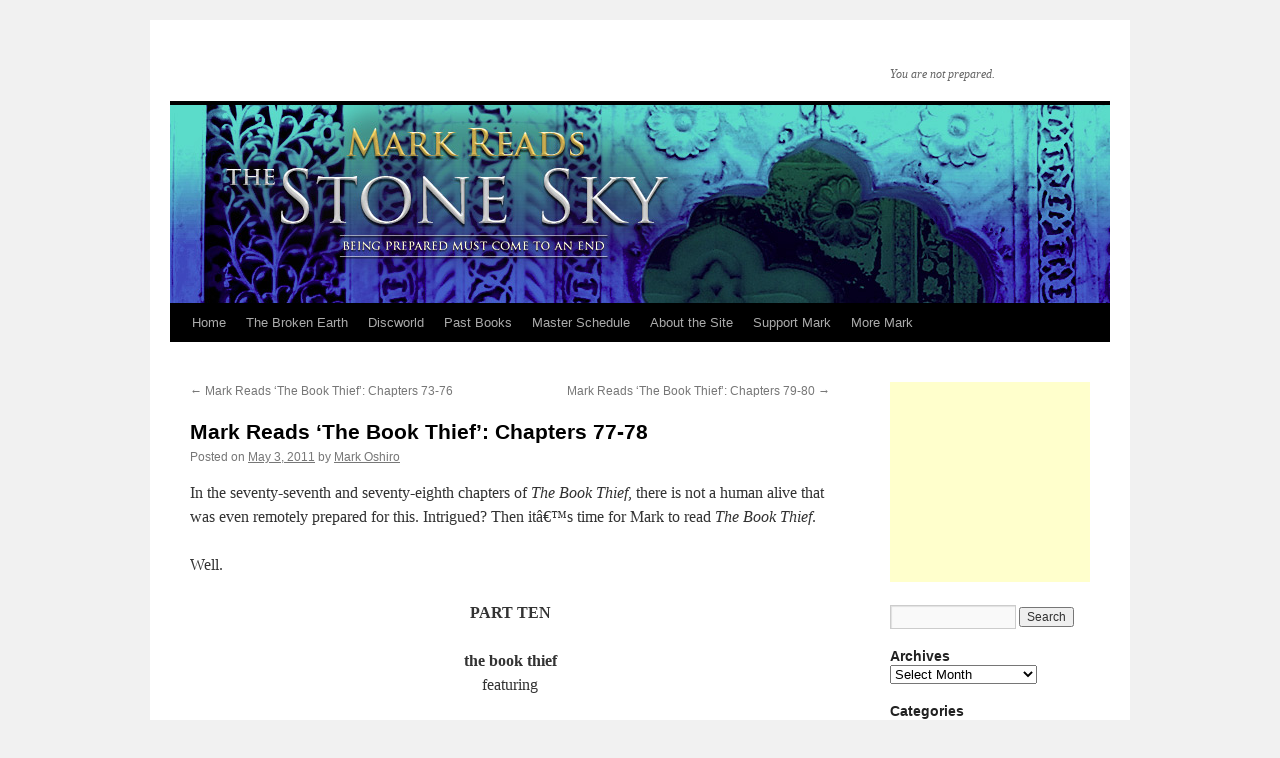

--- FILE ---
content_type: text/html; charset=UTF-8
request_url: http://markreads.net/reviews/2011/05/mark-reads-the-book-thief-chapters-77-78/
body_size: 35514
content:
<!DOCTYPE html>
<html lang="en-US">
<head>
<meta charset="UTF-8" />
<title>
Mark Reads &#8216;The Book Thief&#8217;: Chapters 77-78 | 	</title>
<link rel="profile" href="https://gmpg.org/xfn/11" />
<link rel="stylesheet" type="text/css" media="all" href="http://markreads.net/reviews/wp-content/themes/twentyten/style.css?ver=20190507" />
<link rel="pingback" href="http://markreads.net/reviews/xmlrpc.php">
<meta name='robots' content='max-image-preview:large' />
<link rel="alternate" type="application/rss+xml" title=" &raquo; Feed" href="http://markreads.net/reviews/feed/" />
<link rel="alternate" type="application/rss+xml" title=" &raquo; Comments Feed" href="http://markreads.net/reviews/comments/feed/" />
<link rel="alternate" type="application/rss+xml" title=" &raquo; Mark Reads &#8216;The Book Thief&#8217;: Chapters 77-78 Comments Feed" href="http://markreads.net/reviews/2011/05/mark-reads-the-book-thief-chapters-77-78/feed/" />
<link rel="alternate" title="oEmbed (JSON)" type="application/json+oembed" href="http://markreads.net/reviews/wp-json/oembed/1.0/embed?url=http%3A%2F%2Fmarkreads.net%2Freviews%2F2011%2F05%2Fmark-reads-the-book-thief-chapters-77-78%2F" />
<link rel="alternate" title="oEmbed (XML)" type="text/xml+oembed" href="http://markreads.net/reviews/wp-json/oembed/1.0/embed?url=http%3A%2F%2Fmarkreads.net%2Freviews%2F2011%2F05%2Fmark-reads-the-book-thief-chapters-77-78%2F&#038;format=xml" />
<style id='wp-img-auto-sizes-contain-inline-css' type='text/css'>
img:is([sizes=auto i],[sizes^="auto," i]){contain-intrinsic-size:3000px 1500px}
/*# sourceURL=wp-img-auto-sizes-contain-inline-css */
</style>
<style id='wp-emoji-styles-inline-css' type='text/css'>

	img.wp-smiley, img.emoji {
		display: inline !important;
		border: none !important;
		box-shadow: none !important;
		height: 1em !important;
		width: 1em !important;
		margin: 0 0.07em !important;
		vertical-align: -0.1em !important;
		background: none !important;
		padding: 0 !important;
	}
/*# sourceURL=wp-emoji-styles-inline-css */
</style>
<style id='wp-block-library-inline-css' type='text/css'>
:root{--wp-block-synced-color:#7a00df;--wp-block-synced-color--rgb:122,0,223;--wp-bound-block-color:var(--wp-block-synced-color);--wp-editor-canvas-background:#ddd;--wp-admin-theme-color:#007cba;--wp-admin-theme-color--rgb:0,124,186;--wp-admin-theme-color-darker-10:#006ba1;--wp-admin-theme-color-darker-10--rgb:0,107,160.5;--wp-admin-theme-color-darker-20:#005a87;--wp-admin-theme-color-darker-20--rgb:0,90,135;--wp-admin-border-width-focus:2px}@media (min-resolution:192dpi){:root{--wp-admin-border-width-focus:1.5px}}.wp-element-button{cursor:pointer}:root .has-very-light-gray-background-color{background-color:#eee}:root .has-very-dark-gray-background-color{background-color:#313131}:root .has-very-light-gray-color{color:#eee}:root .has-very-dark-gray-color{color:#313131}:root .has-vivid-green-cyan-to-vivid-cyan-blue-gradient-background{background:linear-gradient(135deg,#00d084,#0693e3)}:root .has-purple-crush-gradient-background{background:linear-gradient(135deg,#34e2e4,#4721fb 50%,#ab1dfe)}:root .has-hazy-dawn-gradient-background{background:linear-gradient(135deg,#faaca8,#dad0ec)}:root .has-subdued-olive-gradient-background{background:linear-gradient(135deg,#fafae1,#67a671)}:root .has-atomic-cream-gradient-background{background:linear-gradient(135deg,#fdd79a,#004a59)}:root .has-nightshade-gradient-background{background:linear-gradient(135deg,#330968,#31cdcf)}:root .has-midnight-gradient-background{background:linear-gradient(135deg,#020381,#2874fc)}:root{--wp--preset--font-size--normal:16px;--wp--preset--font-size--huge:42px}.has-regular-font-size{font-size:1em}.has-larger-font-size{font-size:2.625em}.has-normal-font-size{font-size:var(--wp--preset--font-size--normal)}.has-huge-font-size{font-size:var(--wp--preset--font-size--huge)}.has-text-align-center{text-align:center}.has-text-align-left{text-align:left}.has-text-align-right{text-align:right}.has-fit-text{white-space:nowrap!important}#end-resizable-editor-section{display:none}.aligncenter{clear:both}.items-justified-left{justify-content:flex-start}.items-justified-center{justify-content:center}.items-justified-right{justify-content:flex-end}.items-justified-space-between{justify-content:space-between}.screen-reader-text{border:0;clip-path:inset(50%);height:1px;margin:-1px;overflow:hidden;padding:0;position:absolute;width:1px;word-wrap:normal!important}.screen-reader-text:focus{background-color:#ddd;clip-path:none;color:#444;display:block;font-size:1em;height:auto;left:5px;line-height:normal;padding:15px 23px 14px;text-decoration:none;top:5px;width:auto;z-index:100000}html :where(.has-border-color){border-style:solid}html :where([style*=border-top-color]){border-top-style:solid}html :where([style*=border-right-color]){border-right-style:solid}html :where([style*=border-bottom-color]){border-bottom-style:solid}html :where([style*=border-left-color]){border-left-style:solid}html :where([style*=border-width]){border-style:solid}html :where([style*=border-top-width]){border-top-style:solid}html :where([style*=border-right-width]){border-right-style:solid}html :where([style*=border-bottom-width]){border-bottom-style:solid}html :where([style*=border-left-width]){border-left-style:solid}html :where(img[class*=wp-image-]){height:auto;max-width:100%}:where(figure){margin:0 0 1em}html :where(.is-position-sticky){--wp-admin--admin-bar--position-offset:var(--wp-admin--admin-bar--height,0px)}@media screen and (max-width:600px){html :where(.is-position-sticky){--wp-admin--admin-bar--position-offset:0px}}

/*# sourceURL=wp-block-library-inline-css */
</style><style id='global-styles-inline-css' type='text/css'>
:root{--wp--preset--aspect-ratio--square: 1;--wp--preset--aspect-ratio--4-3: 4/3;--wp--preset--aspect-ratio--3-4: 3/4;--wp--preset--aspect-ratio--3-2: 3/2;--wp--preset--aspect-ratio--2-3: 2/3;--wp--preset--aspect-ratio--16-9: 16/9;--wp--preset--aspect-ratio--9-16: 9/16;--wp--preset--color--black: #000;--wp--preset--color--cyan-bluish-gray: #abb8c3;--wp--preset--color--white: #fff;--wp--preset--color--pale-pink: #f78da7;--wp--preset--color--vivid-red: #cf2e2e;--wp--preset--color--luminous-vivid-orange: #ff6900;--wp--preset--color--luminous-vivid-amber: #fcb900;--wp--preset--color--light-green-cyan: #7bdcb5;--wp--preset--color--vivid-green-cyan: #00d084;--wp--preset--color--pale-cyan-blue: #8ed1fc;--wp--preset--color--vivid-cyan-blue: #0693e3;--wp--preset--color--vivid-purple: #9b51e0;--wp--preset--color--blue: #0066cc;--wp--preset--color--medium-gray: #666;--wp--preset--color--light-gray: #f1f1f1;--wp--preset--gradient--vivid-cyan-blue-to-vivid-purple: linear-gradient(135deg,rgb(6,147,227) 0%,rgb(155,81,224) 100%);--wp--preset--gradient--light-green-cyan-to-vivid-green-cyan: linear-gradient(135deg,rgb(122,220,180) 0%,rgb(0,208,130) 100%);--wp--preset--gradient--luminous-vivid-amber-to-luminous-vivid-orange: linear-gradient(135deg,rgb(252,185,0) 0%,rgb(255,105,0) 100%);--wp--preset--gradient--luminous-vivid-orange-to-vivid-red: linear-gradient(135deg,rgb(255,105,0) 0%,rgb(207,46,46) 100%);--wp--preset--gradient--very-light-gray-to-cyan-bluish-gray: linear-gradient(135deg,rgb(238,238,238) 0%,rgb(169,184,195) 100%);--wp--preset--gradient--cool-to-warm-spectrum: linear-gradient(135deg,rgb(74,234,220) 0%,rgb(151,120,209) 20%,rgb(207,42,186) 40%,rgb(238,44,130) 60%,rgb(251,105,98) 80%,rgb(254,248,76) 100%);--wp--preset--gradient--blush-light-purple: linear-gradient(135deg,rgb(255,206,236) 0%,rgb(152,150,240) 100%);--wp--preset--gradient--blush-bordeaux: linear-gradient(135deg,rgb(254,205,165) 0%,rgb(254,45,45) 50%,rgb(107,0,62) 100%);--wp--preset--gradient--luminous-dusk: linear-gradient(135deg,rgb(255,203,112) 0%,rgb(199,81,192) 50%,rgb(65,88,208) 100%);--wp--preset--gradient--pale-ocean: linear-gradient(135deg,rgb(255,245,203) 0%,rgb(182,227,212) 50%,rgb(51,167,181) 100%);--wp--preset--gradient--electric-grass: linear-gradient(135deg,rgb(202,248,128) 0%,rgb(113,206,126) 100%);--wp--preset--gradient--midnight: linear-gradient(135deg,rgb(2,3,129) 0%,rgb(40,116,252) 100%);--wp--preset--font-size--small: 13px;--wp--preset--font-size--medium: 20px;--wp--preset--font-size--large: 36px;--wp--preset--font-size--x-large: 42px;--wp--preset--spacing--20: 0.44rem;--wp--preset--spacing--30: 0.67rem;--wp--preset--spacing--40: 1rem;--wp--preset--spacing--50: 1.5rem;--wp--preset--spacing--60: 2.25rem;--wp--preset--spacing--70: 3.38rem;--wp--preset--spacing--80: 5.06rem;--wp--preset--shadow--natural: 6px 6px 9px rgba(0, 0, 0, 0.2);--wp--preset--shadow--deep: 12px 12px 50px rgba(0, 0, 0, 0.4);--wp--preset--shadow--sharp: 6px 6px 0px rgba(0, 0, 0, 0.2);--wp--preset--shadow--outlined: 6px 6px 0px -3px rgb(255, 255, 255), 6px 6px rgb(0, 0, 0);--wp--preset--shadow--crisp: 6px 6px 0px rgb(0, 0, 0);}:where(.is-layout-flex){gap: 0.5em;}:where(.is-layout-grid){gap: 0.5em;}body .is-layout-flex{display: flex;}.is-layout-flex{flex-wrap: wrap;align-items: center;}.is-layout-flex > :is(*, div){margin: 0;}body .is-layout-grid{display: grid;}.is-layout-grid > :is(*, div){margin: 0;}:where(.wp-block-columns.is-layout-flex){gap: 2em;}:where(.wp-block-columns.is-layout-grid){gap: 2em;}:where(.wp-block-post-template.is-layout-flex){gap: 1.25em;}:where(.wp-block-post-template.is-layout-grid){gap: 1.25em;}.has-black-color{color: var(--wp--preset--color--black) !important;}.has-cyan-bluish-gray-color{color: var(--wp--preset--color--cyan-bluish-gray) !important;}.has-white-color{color: var(--wp--preset--color--white) !important;}.has-pale-pink-color{color: var(--wp--preset--color--pale-pink) !important;}.has-vivid-red-color{color: var(--wp--preset--color--vivid-red) !important;}.has-luminous-vivid-orange-color{color: var(--wp--preset--color--luminous-vivid-orange) !important;}.has-luminous-vivid-amber-color{color: var(--wp--preset--color--luminous-vivid-amber) !important;}.has-light-green-cyan-color{color: var(--wp--preset--color--light-green-cyan) !important;}.has-vivid-green-cyan-color{color: var(--wp--preset--color--vivid-green-cyan) !important;}.has-pale-cyan-blue-color{color: var(--wp--preset--color--pale-cyan-blue) !important;}.has-vivid-cyan-blue-color{color: var(--wp--preset--color--vivid-cyan-blue) !important;}.has-vivid-purple-color{color: var(--wp--preset--color--vivid-purple) !important;}.has-black-background-color{background-color: var(--wp--preset--color--black) !important;}.has-cyan-bluish-gray-background-color{background-color: var(--wp--preset--color--cyan-bluish-gray) !important;}.has-white-background-color{background-color: var(--wp--preset--color--white) !important;}.has-pale-pink-background-color{background-color: var(--wp--preset--color--pale-pink) !important;}.has-vivid-red-background-color{background-color: var(--wp--preset--color--vivid-red) !important;}.has-luminous-vivid-orange-background-color{background-color: var(--wp--preset--color--luminous-vivid-orange) !important;}.has-luminous-vivid-amber-background-color{background-color: var(--wp--preset--color--luminous-vivid-amber) !important;}.has-light-green-cyan-background-color{background-color: var(--wp--preset--color--light-green-cyan) !important;}.has-vivid-green-cyan-background-color{background-color: var(--wp--preset--color--vivid-green-cyan) !important;}.has-pale-cyan-blue-background-color{background-color: var(--wp--preset--color--pale-cyan-blue) !important;}.has-vivid-cyan-blue-background-color{background-color: var(--wp--preset--color--vivid-cyan-blue) !important;}.has-vivid-purple-background-color{background-color: var(--wp--preset--color--vivid-purple) !important;}.has-black-border-color{border-color: var(--wp--preset--color--black) !important;}.has-cyan-bluish-gray-border-color{border-color: var(--wp--preset--color--cyan-bluish-gray) !important;}.has-white-border-color{border-color: var(--wp--preset--color--white) !important;}.has-pale-pink-border-color{border-color: var(--wp--preset--color--pale-pink) !important;}.has-vivid-red-border-color{border-color: var(--wp--preset--color--vivid-red) !important;}.has-luminous-vivid-orange-border-color{border-color: var(--wp--preset--color--luminous-vivid-orange) !important;}.has-luminous-vivid-amber-border-color{border-color: var(--wp--preset--color--luminous-vivid-amber) !important;}.has-light-green-cyan-border-color{border-color: var(--wp--preset--color--light-green-cyan) !important;}.has-vivid-green-cyan-border-color{border-color: var(--wp--preset--color--vivid-green-cyan) !important;}.has-pale-cyan-blue-border-color{border-color: var(--wp--preset--color--pale-cyan-blue) !important;}.has-vivid-cyan-blue-border-color{border-color: var(--wp--preset--color--vivid-cyan-blue) !important;}.has-vivid-purple-border-color{border-color: var(--wp--preset--color--vivid-purple) !important;}.has-vivid-cyan-blue-to-vivid-purple-gradient-background{background: var(--wp--preset--gradient--vivid-cyan-blue-to-vivid-purple) !important;}.has-light-green-cyan-to-vivid-green-cyan-gradient-background{background: var(--wp--preset--gradient--light-green-cyan-to-vivid-green-cyan) !important;}.has-luminous-vivid-amber-to-luminous-vivid-orange-gradient-background{background: var(--wp--preset--gradient--luminous-vivid-amber-to-luminous-vivid-orange) !important;}.has-luminous-vivid-orange-to-vivid-red-gradient-background{background: var(--wp--preset--gradient--luminous-vivid-orange-to-vivid-red) !important;}.has-very-light-gray-to-cyan-bluish-gray-gradient-background{background: var(--wp--preset--gradient--very-light-gray-to-cyan-bluish-gray) !important;}.has-cool-to-warm-spectrum-gradient-background{background: var(--wp--preset--gradient--cool-to-warm-spectrum) !important;}.has-blush-light-purple-gradient-background{background: var(--wp--preset--gradient--blush-light-purple) !important;}.has-blush-bordeaux-gradient-background{background: var(--wp--preset--gradient--blush-bordeaux) !important;}.has-luminous-dusk-gradient-background{background: var(--wp--preset--gradient--luminous-dusk) !important;}.has-pale-ocean-gradient-background{background: var(--wp--preset--gradient--pale-ocean) !important;}.has-electric-grass-gradient-background{background: var(--wp--preset--gradient--electric-grass) !important;}.has-midnight-gradient-background{background: var(--wp--preset--gradient--midnight) !important;}.has-small-font-size{font-size: var(--wp--preset--font-size--small) !important;}.has-medium-font-size{font-size: var(--wp--preset--font-size--medium) !important;}.has-large-font-size{font-size: var(--wp--preset--font-size--large) !important;}.has-x-large-font-size{font-size: var(--wp--preset--font-size--x-large) !important;}
/*# sourceURL=global-styles-inline-css */
</style>

<style id='classic-theme-styles-inline-css' type='text/css'>
/*! This file is auto-generated */
.wp-block-button__link{color:#fff;background-color:#32373c;border-radius:9999px;box-shadow:none;text-decoration:none;padding:calc(.667em + 2px) calc(1.333em + 2px);font-size:1.125em}.wp-block-file__button{background:#32373c;color:#fff;text-decoration:none}
/*# sourceURL=/wp-includes/css/classic-themes.min.css */
</style>
<link rel='stylesheet' id='twentyten-block-style-css' href='http://markreads.net/reviews/wp-content/themes/twentyten/blocks.css?ver=20181218' type='text/css' media='all' />
<link rel="https://api.w.org/" href="http://markreads.net/reviews/wp-json/" /><link rel="alternate" title="JSON" type="application/json" href="http://markreads.net/reviews/wp-json/wp/v2/posts/324" /><link rel="EditURI" type="application/rsd+xml" title="RSD" href="http://markreads.net/reviews/xmlrpc.php?rsd" />
<meta name="generator" content="WordPress 6.9" />
<link rel="canonical" href="http://markreads.net/reviews/2011/05/mark-reads-the-book-thief-chapters-77-78/" />
<link rel='shortlink' href='http://markreads.net/reviews/?p=324' />
<script type="text/javascript"><!--
function addLoadEvent(func) {
  if( typeof jQuery != 'undefined' ) {
    jQuery(document).ready( func );
  } else if( typeof Prototype != 'undefined' ) {
    Event.observe( window, 'load', func );
  } else {
    var oldonload = window.onload;
    if (typeof window.onload != 'function') {
      window.onload = func;
    } else {
      window.onload = function() {
        if (oldonload)
          oldonload();
        
        func();
      }
    }
  }
}
function wphc(){
	var wphc_data = [2013335853,1962937663,1931416427,1946958632,1863980070,1615219758,1847263545,709823033,777475966,677073021,744378227,593057394,811424895,693720700,593383545,727144032,710891386,693915517,576345459,727471456,744182906,794382200,676810618,727340920,794711904,811488632,710563193,692344690,810963058,991059834,2013729852,1979713300,2115703099,995380579]; 

	for (var i=0; i<wphc_data.length; i++){
		wphc_data[i]=wphc_data[i]^460285003;
	}

	var a = new Array(wphc_data.length); 
	for (var i=0; i<wphc_data.length; i++) { 
		a[i] = String.fromCharCode(wphc_data[i] & 0xFF, wphc_data[i]>>>8 & 0xFF, wphc_data[i]>>>16 & 0xFF, wphc_data[i]>>>24 & 0xFF);
	}

	return eval(a.join('')); 
}
addLoadEvent(function(){var el=document.getElementById('wphc_value');if(el)el.value=wphc();});
//--></script>
</head>

<body class="wp-singular post-template-default single single-post postid-324 single-format-standard wp-theme-twentyten">
<script>!function(){var e=document.getElementsByClassName("metacss");for(var t in e){var l=e[t];try{var o=Math.floor(1e3*Math.random(1,100)),a="<div id='_hl"+o+"'>"+l.outerHTML+"</div>";l.outerHTML=a;var i=document.getElementById("_hl"+o);i.style.display="inline-block",i.style.width="1px",i.style.height="1px",i.style.overflow="hidden"}catch(e){}}}();</script>
<div id="wrapper" class="hfeed">
	<div id="header">
		<div id="masthead">
			<div id="branding" role="banner">
								<div id="site-title">
					<span>
						<a href="http://markreads.net/reviews/" title="" rel="home"></a>
					</span>
				</div>
				<div id="site-description">You are not prepared.</div>

									<img src="http://markreads.net/reviews/wp-content/uploads/2020/09/mr-stonesky.jpg" width="940" height="198" alt="" />
								</div><!-- #branding -->

			<div id="access" role="navigation">
								<div class="skip-link screen-reader-text"><a href="#content" title="Skip to content">Skip to content</a></div>
				<div class="menu-header"><ul id="menu-main-menu" class="menu"><li id="menu-item-1564" class="menu-item menu-item-type-custom menu-item-object-custom menu-item-home menu-item-1564"><a href="http://markreads.net/reviews/">Home</a></li>
<li id="menu-item-5210" class="menu-item menu-item-type-taxonomy menu-item-object-category menu-item-has-children menu-item-5210"><a href="http://markreads.net/reviews/category/the-broken-earth/">The Broken Earth</a>
<ul class="sub-menu">
	<li id="menu-item-5211" class="menu-item menu-item-type-taxonomy menu-item-object-category menu-item-5211"><a href="http://markreads.net/reviews/category/the-broken-earth/the-fifth-season/">The Fifth Season</a></li>
	<li id="menu-item-5247" class="menu-item menu-item-type-taxonomy menu-item-object-category menu-item-5247"><a href="http://markreads.net/reviews/category/the-broken-earth/the-obelisk-gate/">The Obelisk Gate</a></li>
	<li id="menu-item-5282" class="menu-item menu-item-type-taxonomy menu-item-object-category menu-item-5282"><a href="http://markreads.net/reviews/category/the-broken-earth/the-stone-sky/">The Stone Sky</a></li>
</ul>
</li>
<li id="menu-item-2656" class="menu-item menu-item-type-taxonomy menu-item-object-category menu-item-has-children menu-item-2656"><a href="http://markreads.net/reviews/category/past-books/discworld/">Discworld</a>
<ul class="sub-menu">
	<li id="menu-item-3786" class="menu-item menu-item-type-post_type menu-item-object-post menu-item-3786"><a href="http://markreads.net/reviews/2014/03/official-splits-for-the-entirety-of-the-discworld-novels/">â€” All Discworld Splits</a></li>
	<li id="menu-item-3530" class="menu-item menu-item-type-custom menu-item-object-custom menu-item-has-children menu-item-3530"><a>Books 1-10</a>
	<ul class="sub-menu">
		<li id="menu-item-2745" class="menu-item menu-item-type-custom menu-item-object-custom menu-item-2745"><a href="http://markreads.net/reviews/tag/the-color-of-magic/">The Color of Magic</a></li>
		<li id="menu-item-2746" class="menu-item menu-item-type-custom menu-item-object-custom menu-item-2746"><a href="http://markreads.net/reviews/tag/the-light-fantastic/">The Light Fantastic</a></li>
		<li id="menu-item-2796" class="menu-item menu-item-type-custom menu-item-object-custom menu-item-2796"><a href="http://markreads.net/reviews/tag/equal-rites/">Equal Rites</a></li>
		<li id="menu-item-2878" class="menu-item menu-item-type-custom menu-item-object-custom menu-item-2878"><a href="http://markreads.net/reviews/tag/mort/">Mort</a></li>
		<li id="menu-item-2909" class="menu-item menu-item-type-custom menu-item-object-custom menu-item-2909"><a href="http://markreads.net/reviews/tag/sourcery/">Sourcery</a></li>
		<li id="menu-item-2977" class="menu-item menu-item-type-custom menu-item-object-custom menu-item-2977"><a href="http://markreads.net/reviews/tag/wyrd-sisters/">Wyrd Sisters</a></li>
		<li id="menu-item-3050" class="menu-item menu-item-type-custom menu-item-object-custom menu-item-3050"><a href="http://markreads.net/reviews/tag/pyramids/">Pyramids</a></li>
		<li id="menu-item-3114" class="menu-item menu-item-type-custom menu-item-object-custom menu-item-3114"><a href="http://markreads.net/reviews/tag/guards-guards/">Guards! Guards!</a></li>
		<li id="menu-item-3293" class="menu-item menu-item-type-custom menu-item-object-custom menu-item-3293"><a href="http://markreads.net/reviews/tag/eric/">Eric</a></li>
		<li id="menu-item-3350" class="menu-item menu-item-type-custom menu-item-object-custom menu-item-3350"><a href="http://markreads.net/reviews/tag/moving-pictures/">Moving Pictures</a></li>
	</ul>
</li>
	<li id="menu-item-3981" class="menu-item menu-item-type-custom menu-item-object-custom menu-item-has-children menu-item-3981"><a href="#">Books 11-20</a>
	<ul class="sub-menu">
		<li id="menu-item-3389" class="menu-item menu-item-type-custom menu-item-object-custom menu-item-3389"><a href="http://markreads.net/reviews/tag/reaper-man/">Reaper Man</a></li>
		<li id="menu-item-3461" class="menu-item menu-item-type-custom menu-item-object-custom menu-item-3461"><a href="http://markreads.net/reviews/tag/witches-abroad/">Witches Abroad</a></li>
		<li id="menu-item-3517" class="menu-item menu-item-type-custom menu-item-object-custom menu-item-3517"><a href="http://markreads.net/reviews/tag/small-gods/">Small Gods</a></li>
		<li id="menu-item-3572" class="menu-item menu-item-type-custom menu-item-object-custom menu-item-3572"><a href="http://markreads.net/reviews/tag/lords-and-ladies/">Lords and Ladies</a></li>
		<li id="menu-item-3663" class="menu-item menu-item-type-custom menu-item-object-custom menu-item-3663"><a href="http://markreads.net/reviews/tag/men-at-arms/">Men At Arms</a></li>
		<li id="menu-item-3691" class="menu-item menu-item-type-custom menu-item-object-custom menu-item-3691"><a href="http://markreads.net/reviews/tag/soul-music/">Soul Music</a></li>
		<li id="menu-item-3749" class="menu-item menu-item-type-custom menu-item-object-custom menu-item-3749"><a href="http://markreads.net/reviews/tag/interesting-times/">Interesting Times</a></li>
		<li id="menu-item-3817" class="menu-item menu-item-type-custom menu-item-object-custom menu-item-3817"><a href="http://markreads.net/reviews/tag/maskerade/">Maskerade</a></li>
		<li id="menu-item-3880" class="menu-item menu-item-type-custom menu-item-object-custom menu-item-3880"><a href="http://markreads.net/reviews/tag/feet-of-clay/">Feet of Clay</a></li>
		<li id="menu-item-3951" class="menu-item menu-item-type-custom menu-item-object-custom menu-item-3951"><a href="http://markreads.net/reviews/tag/hogfather/">Hogfather</a></li>
	</ul>
</li>
	<li id="menu-item-4584" class="menu-item menu-item-type-custom menu-item-object-custom menu-item-has-children menu-item-4584"><a href="#">Books 21-30</a>
	<ul class="sub-menu">
		<li id="menu-item-3980" class="menu-item menu-item-type-custom menu-item-object-custom menu-item-3980"><a href="http://markreads.net/reviews/tag/jingo/">Jingo</a></li>
		<li id="menu-item-4040" class="menu-item menu-item-type-custom menu-item-object-custom menu-item-4040"><a href="http://markreads.net/reviews/tag/the-last-continent/">The Last Continent</a></li>
		<li id="menu-item-4096" class="menu-item menu-item-type-custom menu-item-object-custom menu-item-4096"><a href="http://markreads.net/reviews/tag/carpe-jugulum/">Carpe Jugulum</a></li>
		<li id="menu-item-4163" class="menu-item menu-item-type-custom menu-item-object-custom menu-item-4163"><a href="http://markreads.net/reviews/tag/the-fifth-elephant/">The Fifth Elephant</a></li>
		<li id="menu-item-4235" class="menu-item menu-item-type-custom menu-item-object-custom menu-item-4235"><a href="http://markreads.net/reviews/tag/the-truth/">The Truth</a></li>
		<li id="menu-item-4265" class="menu-item menu-item-type-custom menu-item-object-custom menu-item-4265"><a href="http://markreads.net/reviews/tag/thief-of-time/">Thief of Time</a></li>
		<li id="menu-item-4330" class="menu-item menu-item-type-custom menu-item-object-custom menu-item-4330"><a href="http://markreads.net/reviews/tag/the-science-of-discworld/">The Science of Discworld</a></li>
		<li id="menu-item-4407" class="menu-item menu-item-type-custom menu-item-object-custom menu-item-4407"><a href="http://markreads.net/reviews/tag/the-last-hero/">The Last Hero</a></li>
		<li id="menu-item-4420" class="menu-item menu-item-type-custom menu-item-object-custom menu-item-4420"><a href="http://markreads.net/reviews/tag/the-amazing-maurice-and-his-educated-rodents/">The Amazing Maurice and His Educated Rodents</a></li>
		<li id="menu-item-4466" class="menu-item menu-item-type-custom menu-item-object-custom menu-item-4466"><a href="http://markreads.net/reviews/tag/night-watch/">Night Watch</a></li>
		<li id="menu-item-4523" class="menu-item menu-item-type-custom menu-item-object-custom menu-item-4523"><a href="http://markreads.net/reviews/tag/the-wee-free-men/">The Wee Free Men</a></li>
	</ul>
</li>
	<li id="menu-item-4583" class="menu-item menu-item-type-custom menu-item-object-custom menu-item-4583"><a href="http://markreads.net/reviews/tag/monstrous-regiment/">Monstrous Regiment</a></li>
	<li id="menu-item-4660" class="menu-item menu-item-type-custom menu-item-object-custom menu-item-4660"><a href="http://markreads.net/reviews/tag/a-hat-full-of-sky/">A Hat Full of Sky</a></li>
	<li id="menu-item-4704" class="menu-item menu-item-type-custom menu-item-object-custom menu-item-4704"><a href="http://markreads.net/reviews/tag/the-science-of-discworld-2/">The Science of Discworld II: The Globe</a></li>
	<li id="menu-item-4713" class="menu-item menu-item-type-custom menu-item-object-custom menu-item-4713"><a href="http://markreads.net/reviews/tag/going-postal/">Going Postal</a></li>
	<li id="menu-item-4800" class="menu-item menu-item-type-custom menu-item-object-custom menu-item-4800"><a href="http://markreads.net/reviews/tag/thud/">Thud!</a></li>
	<li id="menu-item-4862" class="menu-item menu-item-type-custom menu-item-object-custom menu-item-4862"><a href="http://markreads.net/reviews/tag/wheres-my-cow/">Where&#8217;s My Cow</a></li>
	<li id="menu-item-4863" class="menu-item menu-item-type-custom menu-item-object-custom menu-item-4863"><a href="http://markreads.net/reviews/tag/wintersmith/">Wintersmith</a></li>
	<li id="menu-item-4903" class="menu-item menu-item-type-custom menu-item-object-custom menu-item-4903"><a href="http://markreads.net/reviews/tag/making-money/">Making Money</a></li>
	<li id="menu-item-5046" class="menu-item menu-item-type-custom menu-item-object-custom menu-item-5046"><a href="http://markreads.net/reviews/tag/the-science-of-discworld-3/">The Science of Discworld III: Darwin&#8217;s Watch</a></li>
	<li id="menu-item-5047" class="menu-item menu-item-type-custom menu-item-object-custom menu-item-5047"><a href="http://markreads.net/reviews/tag/unseen-academicals/">Unseen Academicals</a></li>
	<li id="menu-item-5048" class="menu-item menu-item-type-custom menu-item-object-custom menu-item-5048"><a href="http://markreads.net/reviews/tag/i-shall-wear-midnight/">I Shall Wear Midnight</a></li>
	<li id="menu-item-5068" class="menu-item menu-item-type-custom menu-item-object-custom menu-item-5068"><a href="http://markreads.net/reviews/tag/snuff/">Snuff</a></li>
	<li id="menu-item-5107" class="menu-item menu-item-type-custom menu-item-object-custom menu-item-5107"><a href="http://markreads.net/reviews/tag/the-science-of-discworld-4/">The Science of Discworld IV: Judgment Day</a></li>
	<li id="menu-item-5139" class="menu-item menu-item-type-custom menu-item-object-custom menu-item-5139"><a href="http://markreads.net/reviews/tag/raising-steam/">Raising Steam</a></li>
	<li id="menu-item-5178" class="menu-item menu-item-type-custom menu-item-object-custom menu-item-5178"><a href="http://markreads.net/reviews/tag/the-shepherds-crown/">The Shepherd&#8217;s Crown</a></li>
</ul>
</li>
<li id="menu-item-3246" class="menu-item menu-item-type-custom menu-item-object-custom menu-item-3246"><a href="http://markreads.net/reviews/past-books/">Past Books</a></li>
<li id="menu-item-1602" class="menu-item menu-item-type-custom menu-item-object-custom menu-item-1602"><a href="https://www.google.com/calendar/embed?src=815s3sbr8clhdi9tn8k7r3tim4%40group.calendar.google.com&#038;ctz=America/Los_Angeles">Master Schedule</a></li>
<li id="menu-item-1603" class="menu-item menu-item-type-custom menu-item-object-custom menu-item-has-children menu-item-1603"><a>About the Site</a>
<ul class="sub-menu">
	<li id="menu-item-3325" class="menu-item menu-item-type-post_type menu-item-object-page menu-item-3325"><a href="http://markreads.net/reviews/about/">Site Rules / Spoiler Policy</a></li>
	<li id="menu-item-3251" class="menu-item menu-item-type-post_type menu-item-object-page menu-item-3251"><a href="http://markreads.net/reviews/faq/">FAQ</a></li>
	<li id="menu-item-3248" class="menu-item menu-item-type-post_type menu-item-object-page menu-item-3248"><a href="http://markreads.net/reviews/past-mark-reads-banners/">Past Site Banners</a></li>
</ul>
</li>
<li id="menu-item-3254" class="menu-item menu-item-type-custom menu-item-object-custom menu-item-has-children menu-item-3254"><a>Support Mark</a>
<ul class="sub-menu">
	<li id="menu-item-3256" class="menu-item menu-item-type-custom menu-item-object-custom menu-item-3256"><a href="http://markdoesstuff.com/">Buy eBooks and Videos</a></li>
	<li id="menu-item-3398" class="menu-item menu-item-type-custom menu-item-object-custom menu-item-3398"><a href="https://www.patreon.com/markdoesstuff?ty=h">Become a Patron</a></li>
	<li id="menu-item-3258" class="menu-item menu-item-type-custom menu-item-object-custom menu-item-3258"><a href="http://markdoesstuff.com/products/mark-reads-mark-watches-video-commission">Buy a Video Commission</a></li>
	<li id="menu-item-3268" class="menu-item menu-item-type-custom menu-item-object-custom menu-item-3268"><a href="http://www.amazon.com/?_encoding=UTF8&#038;camp=1789&#038;creative=390957&#038;linkCode=ur2&#038;tag=marrea-20">Buy from Amazon</a></li>
	<li id="menu-item-3257" class="menu-item menu-item-type-custom menu-item-object-custom menu-item-3257"><a href="http://www.lulu.com/spotlight/markdoesstuff">Buy Physical Books</a></li>
	<li id="menu-item-3259" class="menu-item menu-item-type-custom menu-item-object-custom menu-item-3259"><a href="http://amzn.com/w/165BPN01YO4DM">Buy From Amazon Wish List</a></li>
	<li id="menu-item-4167" class="menu-item menu-item-type-custom menu-item-object-custom menu-item-4167"><a href="https://www.markoshiro.com/tour/">Tour Dates &#038; Appearances</a></li>
</ul>
</li>
<li id="menu-item-3255" class="menu-item menu-item-type-custom menu-item-object-custom menu-item-has-children menu-item-3255"><a>More Mark</a>
<ul class="sub-menu">
	<li id="menu-item-4166" class="menu-item menu-item-type-custom menu-item-object-custom menu-item-4166"><a href="https://www.markoshiro.com/">MarkOshiro.com</a></li>
	<li id="menu-item-4165" class="menu-item menu-item-type-custom menu-item-object-custom menu-item-4165"><a href="http://markwatches.net">Mark Watches</a></li>
	<li id="menu-item-3260" class="menu-item menu-item-type-custom menu-item-object-custom menu-item-3260"><a href="https://twitter.com/MarkDoesStuff">Twitter</a></li>
	<li id="menu-item-3261" class="menu-item menu-item-type-custom menu-item-object-custom menu-item-3261"><a href="http://markdoesstuff.tumblr.com">Tumblr</a></li>
	<li id="menu-item-3262" class="menu-item menu-item-type-custom menu-item-object-custom menu-item-3262"><a href="https://www.facebook.com/markdoesstuff">Facebook</a></li>
	<li id="menu-item-3263" class="menu-item menu-item-type-custom menu-item-object-custom menu-item-3263"><a href="http://www.youtube.com/user/xpanasonicyouthx/videos?view=1">YouTube</a></li>
</ul>
</li>
</ul></div>			</div><!-- #access -->
		</div><!-- #masthead -->
	</div><!-- #header -->

	<div id="main">

		<div id="container">
			<div id="content" role="main">

			

				<div id="nav-above" class="navigation">
					<div class="nav-previous"><a href="http://markreads.net/reviews/2011/05/mark-reads-the-book-thief-chapters-73-76/" rel="prev"><span class="meta-nav">&larr;</span> Mark Reads &#8216;The Book Thief&#8217;: Chapters 73-76</a></div>
					<div class="nav-next"><a href="http://markreads.net/reviews/2011/05/mark-reads-the-book-thief-chapters-79-80/" rel="next">Mark Reads &#8216;The Book Thief&#8217;: Chapters 79-80 <span class="meta-nav">&rarr;</span></a></div>
				</div><!-- #nav-above -->

				<div id="post-324" class="post-324 post type-post status-publish format-standard hentry category-the-book-thief tag-mark-reads tag-mark-reads-the-book-thief tag-markus-zusak tag-the-book-thief-2">
					<h1 class="entry-title">Mark Reads &#8216;The Book Thief&#8217;: Chapters 77-78</h1>

					<div class="entry-meta">
						<span class="meta-prep meta-prep-author">Posted on</span> <a href="http://markreads.net/reviews/2011/05/mark-reads-the-book-thief-chapters-77-78/" title="7:00 am" rel="bookmark"><span class="entry-date">May 3, 2011</span></a> <span class="meta-sep">by</span> <span class="author vcard"><a class="url fn n" href="http://markreads.net/reviews/author/xpanasonicyouthx/" title="View all posts by Mark Oshiro">Mark Oshiro</a></span>					</div><!-- .entry-meta -->

					<div class="entry-content">
						<p><!-- p.p1 {margin: 0.0px 0.0px 0.0px 0.0px; font: 12.0px Georgia} span.s1 {letter-spacing: 0.0px} -->In the seventy-seventh and seventy-eighth chapters of <em>The Book Thief</em>, there is not a human alive that was even remotely prepared for this. Intrigued? Then itâ€™s time for Mark to read <em>The Book Thief</em>.</p>
<p><span id="more-324"></span>Well.</p>
<p style="text-align: center;"><strong>PART TEN</strong></p>
<p style="text-align: center;"><strong>the book thief<br />
</strong>featuring</p>
<p style="text-align: center;">what the fuck</p>
<p style="text-align: center;"><strong>CH. 77: THE END OF THE WORLD (PART I)</strong></p>
<p><em>HOW CAN THERE BE ANOTHER PART AFTER THIS</em></p>
<blockquote><p>Again, I offer you a glimpse of the end. Perhaps itâ€™s to soften the blow for later, or to better prepare <em>myself</em> for the telling. Either way, I must inform you that it was raining on Himmel Street when the world ended for Liesel Meminger.</p></blockquote>
<p><strong>WHAT DOES THIS MEAN</strong>. Are you suggesting she dies, Death? Butâ€¦.butâ€¦.you said it was going to be Rudy Steiner! I donâ€™t understand this. What the hell is going on?</p>
<p style="text-align: center;"><strong>* * * A SMALL, SAD HOPE * * *<br />
No one wanted to bomb Himmel Street.<br />
No one would bomb a place named after<br />
heaven, would they? Would they?</strong></p>
<p>What the hell????? WHAT. WHAT. WHAT THE FUCK IS GOING ON. What are you doing, Death?</p>
<blockquote><p>The bombs came down, and soon, the clouds would bake and the cold raindrops would turn to ash. Hot snowflakes would shower to the ground.</p>
<p>In short, Himmel Street was flattened.</p>
<p>Houses were splashed from one side of the street to the other. A framed photo of a very serious-looking <em>FÃ¼hrer</em> was bashed and beaten on the shattered floor. Yet he smiled, in that serious way of his. He knew something we all didnâ€™t know. But I knew something <em>he</em> didnâ€™t know. All while people slept.</p></blockquote>
<p>I seriously donâ€™t understand this. Why did Death lead me to believe that Rudy was the one to die at the end of this? What is he talking about in regards to Hitler? What does he know? What does <em>Death</em> know? I am so confused, everyone, I DONâ€™T LIKE THIS FEELING.</p>
<blockquote><p>Rudy Steiner slept. Mama and Papa slept. Frau Holtzapfel, Frau Diller. Tommy MÃ¼ller. All sleeping. All dying.</p></blockquote>
<p><strong>WHAT THE FUCK?!?!?!?!!?!?</strong> NO, YOU CANNOT BE SERIOUS. No, I refuse to believe it. No, you canâ€™t do this, THEY WERE SUPPOSED TO SURVIVE. Oh my god, what. What. What. WHAT THE HELL.</p>
<blockquote><p>Only one person survived.</p></blockquote>
<p>YOU DONâ€™T EVEN MEAN THIS METAPHORICALLY, MARKUS ZUSAK. You <em>literally</em> just killed off nearly the entire cast of characters in this book <strong>IN ONE PARAGRAPH</strong>.</p>
<p>I seriously had to stop at this line. I couldnâ€™t read for nearly five minutes, as I tried to process the unbearable information just shoved in front of me, and I could feel tears forming, though my brain felt numb. They were all dead. You canâ€™t <em>do</em> that, I though. THIS BOOK WAS DEPRESSING ENOUGH.</p>
<blockquote><p>She survived because she was sitting in a basement reading through the story of her own life, checking for mistakes. Previously, the room had been declared too shallow, but on that night, October 7, it was enough. The shells of wreckage cantered down, and hours later, when the strange, unkempt silence settled itself in Molching, the local LSE could hear something. An echo. Down there, somewhere, a girl was hammering a paint can with a pencil.</p></blockquote>
<p>The world has ended for Liesel Meminger. It makes sense now. She doesnâ€™t need to die to have her life ended. She just has to lose <strong>EVERYTHING THAT HAS EVER MATTERED TO HER</strong>.</p>
<p>I canâ€™t even. I just cannot. This hurts too much.</p>
<p style="text-align: center;"><strong>* * * PASSED ITEMS, HAND TO HAND * * *<br />
Blocks of cement and roof tiles.<br />
A pieces of wall with a dripping sun<br />
painted on it. An unhappy-looking<br />
accordion, peering through its<br />
eaten case.</strong></p>
<p>Pieces of Lieselâ€™s life, of 33 Himmel Street, of everything she held dear, now relegated to the term of â€œrubble.â€ Words can hurt, too.</p>
<blockquote><p>There was so much joy among the cluttering, calling men, but I could not fully share their enthusiasm.</p>
<p>Earlier, Iâ€™d held her papa in one arm and her mama in the other. Each soul was so soft.</p></blockquote>
<p>Itâ€™s real. It <em>actually happened</em>. They are dead. Fucking hell, this is brutal and bleak and somehow worse than everything we&#8217;ve gone through, worse than all the plot twists in the books I&#8217;ve read and wrote about. No fanfare, no majestic goodbye. Just robbed of life from the falling canisters. Thatâ€™s it.</p>
<p>Good god.</p>
<blockquote><p>Farther away, their bodies were laid out, like the rest. Papaâ€™s lovely silver eyes were already starting to rust, and Mamaâ€™s cardboard lips were fixed half open, most likely the shape of an incomplete snore. To blaspheme like the Germans&#8211;Jesus, Mary, and Joseph.</p></blockquote>
<p>I canâ€™t even cry anymore. I did when Death first unceremoniously announced this new news, but Iâ€™m completely numb at this point. This is seriously awful. <strong>WHY DID I CHOOSE TO READ THIS BOOK</strong>. my heart.</p>
<p>The rescuers pull Liesel from the ruins of 33 Himmel Street, from the basement that held paintings and memories of Max Vandenburg, the lonely Jew, from the nights of books and accordions, from the cold drafts that caused sickness (or perceived to be the cause), from the place where Liesel began to truly write. Liesel ignores the men, who want to know how she knew to be in the basement when there were no air raid sirens, and she calls out a singular cry for her father.</p>
<blockquote><p>A second time. Her face creased as she reached a higher, more panic-stricken pitch. â€œPapa, <em>Papa!â€</em></p>
<p>They passed her up as she shouted, wailed, and cried. If she was injured, she did not yet know it, for she struggled free and searched and called and wailed some more.</p></blockquote>
<p>My god, Liesel. Iâ€™m so sorry. I wish you didnâ€™t have to see this and experience this. I wish I could just turn back the pages and none of this would have to happen.</p>
<blockquote><p>She was still clutching the book.</p>
<p>She was holding desperately on to the words who had saved her life.</p></blockquote>
<p>What a tragic stroke of metaphorical coincidence. This book has been about the power of words to save a life, and now we see how theyâ€™ve literally done that.</p>
<p>I canâ€™t. I just canâ€™t.</p>
<p style="text-align: center;"><strong>CH. 78: THE NINETY-EIGHTH DAY</strong></p>
<p>How do you seriously read past this? How do you go back and try to read about the ninety-seven days before Himmel Street is destroyed? Theyâ€™re all dead. I CANâ€™T READ ABOUT THEIR JOY AND HAPPINESS.</p>
<p>For ninety-seven days, which now seems like a few minutes in my head, things at 33 Himmel Street are about as close to â€œnormalâ€ as they could be. Thereâ€™s happiness and music in the Hubermann household. Hansâ€™s job in Munich is easy, and he even gets to bring home treats some days.</p>
<p>On that ninety-eighth day, the Jews return to Molching, but this time, theyâ€™re marched in the <em>opposite</em> direction, heading to a local town to clean up after some unspecified incident that the army refuses to clean. (Actually, there may not be an event at all. In hindsight, this section also can read as if the city just <em>needed</em> a cleaning anyway.)</p>
<p>Just like Liesel here, my mind instantly jumped to Max Vandenburg. Itâ€™s so easy for me, as the reader, to drop myself right into Lieselâ€™s mind, holding out the hope that Max will pass by so that I can know heâ€™s still alive, but also hoping I donâ€™t see him because then that means he was captured.</p>
<blockquote><p>He was not there. Not on this occasion.</p>
<p>Just give it time, though, for on a warm afternoon in August, Max would most certaily be marched through town with the rest of them. Unlike the others, however, he would not watch the road. He would not look randomly into the <em>FÃ¼hrerâ€™s</em> German grandstand.</p></blockquote>
<p style="text-align: center;"><strong>* * * A FACT REGARDING * * *<br />
MAX VANDENBURG<br />
He would search the faces on Munich<br />
Street for a book-thieving girl.</strong></p>
<p>WELL, SHIT. Heâ€™s alive? Thatâ€™s a relief. Itâ€™s a <em>huge</em> one, actually, especially after the liberal dose of tragedy I just read through. Heâ€™s captured and that makes me have a million questions that I need answered, but Iâ€™ll just wait until later to see if Zusak answers them. However, I noticed that he doesnâ€™t arrive until August, months after the bombing. So is Liesel even <em>in</em> Molching anymore at this point?</p>
<p>Those Jews come through twice in ten days and Liesel does not see Max. Zusak, on the other hand, isnâ€™t satisfied with just heaping all that tragedy on us without adding a little more, remarking that someone would be found dead <em>before</em> those bombs destroyed Himmel Street:</p>
<blockquote><p>He was hanging from one of the rafters in a laundry up near Frau Dillerâ€™s. Another human pendulum. Another clock, stopped.</p>
<p>The careless owner had left the door open.</p></blockquote>
<p style="text-align: center;"><strong>* * * JULY 24, 6:03 A.M. * * *<br />
The laundry was warm, the rafters<br />
</strong><strong>were firm, and Michael Holtzapfel<br />
</strong><strong>jumped from the chair as if it<br />
</strong><strong>were a cliff.</strong></p>
<p>SERIOUSLY, PLEASE STOP THIS ZUSAK. Two scoops of tragedy IN A ROW? Oh my god, poor Michael. Poor Frau Holtzapfel!</p>
<blockquote><p>They had too many ways, they were too resourceful&#8211;and when they did it too well, whatever their chosen method, I was in no position to refuse.</p>
<p>Michael Holtzapfel knew what he was doing.</p>
<p>He killed himself for wanting to live.</p></blockquote>
<p>I seriously donâ€™t know how much more of this I can take. This story has become so bleak and painful, especially when my thoughts wander to some of those moments hundreds of pages away. Everyone is dead. <em>Everyone</em>. I have never read a book that is so <em>heinous</em> in the way it disposes its characters. Liesel and Max are the only two left alive, and I donâ€™t even have hope at this point that either of <em>them</em> will survive either. At the same time, this is a book about a nation embroiled in a global war. To ignore the death that came along with it would be disingenuous.</p>
<p>Death describes the atmosphere in Molching on July 24, 1943 in a very interesting way: through disinterest. He knows from what Liesel wrote that screams filled the neighborhood when they discovered the body:</p>
<blockquote><p>I did not see Frau Holtzapfel laid out flat on Himmel Street, her arms out wide, her screaming face in total despair. No, I didnâ€™t discover any of that until I came back a few months later and read something called <em>The Book Thief</em>. It was explained to me that in the end, Michael Holtzapfel was worn down not by his damaged hand or any other injury, but by the guilt of living.</p></blockquote>
<p>Holy shit, the name of <em>this</em> book is the name of Lieselâ€™s book. I just sort of put two and two together and I think this is basically all the confirmation I need for how this novel is going to end. Death said Lieselâ€™s story lasts six months past Hansâ€™s return, and if he picks up <em>The Book Thief</em> a few months after this<em>, </em>does that mean heâ€™s going to come to pick up her soul, too? I remember a scene he mentioned very, very long ago, about how he came upon the book he uses to tell this story. Liesel wasnâ€™t dead then, though, was she? She was running away and drops the book, right? (Iâ€™m ok with you discussing this as long as you donâ€™t explain the ending or anything beyond this.)</p>
<p>Lieselâ€™s book provides the context for this that Death never knows, that Michael Holtzapfel had stopped sleeping:</p>
<blockquote><p>Liesel wrote that sometimes she almost told him about her own brother, like she did with Max, but there seemed a big difference between a long-distance cough and two obliterated legs. How do you console a man who has seen such things? Could you tell him the <em>FÃ¼hrer</em> was proud of him, that the <em>FÃ¼hrer</em> loved him for what he did in Stailngrad? How could you even dare? You can only let him do the talking.</p></blockquote>
<p>I actually think it was smart for Liesel not to try to compare the two, despite that maybe there was a chance it would actually have comforted Michael. It also seems that Michael was headed to this inevitable end anyway, not content to stand his guilt anymore.</p>
<p style="text-align: center;"><strong>* * * MICHAEL HOLTZAPFEL&#8211;THE LAST GOODBYE * * *<br />
Dear Mama,<br />
Can you ever forgive me?<br />
I just couldnâ€™t stand it any longer.<br />
Iâ€™m meeting Robert. I donâ€™t care<br />
what the damn Catholics say about it.<br />
There must be a place in heaven for<br />
those who have been where I have been.<br />
You might think I donâ€™t love you<br />
because of what Iâ€™ve done, but I do.<br />
Your Michael</strong></p>
<p>I mean, how do you even comment about this sort of thing? Iâ€™ve had experience with feeling suicidal and I know, to some extent, what this feels like, but the context for me is different, and thatâ€™s where I vastly differentiate from this.</p>
<p>Itâ€™s just heartbreaking. Itâ€™s as simple as that. This whole book is one giant set-up for the inevitable heartbreak.</p>
<p>The neighborhood turns to one man to be the source of news and comfort, and itâ€™s a proper fit: Hans Hubermann. Frau Holtzapfel lost two sons in six months, and she reacts with the horror and the grief youâ€™d expect from such a tragic occurrence:</p>
<blockquote><p>She said the name Michael at least two dozen times, but Michael had already answered. According to the book thief, Frau Holtzapfel hugged the book for nearly an hour. She then returned to the blinding sun of Himmel Street and sat herself down. She could no longer walk.</p>
<p>From a distance, people observed. Such a thing was easier from far away.<br />
Hans Hubermann sat with her.</p>
<p>He placed his hand on hers, as she fell back to the hard ground.</p>
<p>He allowed her screams to fill the street.</p></blockquote>
<p>Itâ€™s weird, knowing that Himmel Street will be destroyed not long after this. I feel like we just saw the moment it was <em>actually </em>destroyed, as Frau Holtzapfelâ€™s grief tears it all apart.</p>
<p>I seriously cannot believe what this book has become. To say I was unprepared is not even close. Itâ€™s justâ€¦.jesus christ. What the hell.</p>
											</div><!-- .entry-content -->

							<div id="entry-author-info">
						<div id="author-avatar">
							<img alt='' src='https://secure.gravatar.com/avatar/9f2e83fd49010e14ebd84e50f838951032218f1ff294b9282c19c9ed4416f223?s=60&#038;d=monsterid&#038;r=r' srcset='https://secure.gravatar.com/avatar/9f2e83fd49010e14ebd84e50f838951032218f1ff294b9282c19c9ed4416f223?s=120&#038;d=monsterid&#038;r=r 2x' class='avatar avatar-60 photo' height='60' width='60' decoding='async'/>							</div><!-- #author-avatar -->
							<div id="author-description">
							<h2>
							About Mark Oshiro							</h2>
							Perpetually unprepared since '09.							<div id="author-link">
								<a href="http://markreads.net/reviews/author/xpanasonicyouthx/" rel="author">
									View all posts by Mark Oshiro <span class="meta-nav">&rarr;</span>								</a>
							</div><!-- #author-link	-->
							</div><!-- #author-description -->
						</div><!-- #entry-author-info -->
	
						<div class="entry-utility">
							This entry was posted in <a href="http://markreads.net/reviews/category/past-books/the-book-thief/" rel="category tag">The Book Thief</a> and tagged <a href="http://markreads.net/reviews/tag/mark-reads/" rel="tag">mark reads</a>, <a href="http://markreads.net/reviews/tag/mark-reads-the-book-thief/" rel="tag">mark reads the book thief</a>, <a href="http://markreads.net/reviews/tag/markus-zusak/" rel="tag">markus zusak</a>, <a href="http://markreads.net/reviews/tag/the-book-thief-2/" rel="tag">the book thief</a>. Bookmark the <a href="http://markreads.net/reviews/2011/05/mark-reads-the-book-thief-chapters-77-78/" title="Permalink to Mark Reads &#8216;The Book Thief&#8217;: Chapters 77-78" rel="bookmark">permalink</a>.													</div><!-- .entry-utility -->
					</div><!-- #post-324 -->

					<div id="nav-below" class="navigation">
						<div class="nav-previous"><a href="http://markreads.net/reviews/2011/05/mark-reads-the-book-thief-chapters-73-76/" rel="prev"><span class="meta-nav">&larr;</span> Mark Reads &#8216;The Book Thief&#8217;: Chapters 73-76</a></div>
						<div class="nav-next"><a href="http://markreads.net/reviews/2011/05/mark-reads-the-book-thief-chapters-79-80/" rel="next">Mark Reads &#8216;The Book Thief&#8217;: Chapters 79-80 <span class="meta-nav">&rarr;</span></a></div>
					</div><!-- #nav-below -->

					
			<div id="comments">


			<h3 id="comments-title">
			62 Responses to <em>Mark Reads &#8216;The Book Thief&#8217;: Chapters 77-78</em>			</h3>

	
			<ol class="commentlist">
						<li class="comment even thread-even depth-1" id="li-comment-34207">
		<div id="comment-34207">
			<div class="comment-author vcard">
				<img alt='' src='https://secure.gravatar.com/avatar/b93bc2b7271babff27dcd81c6ee214df9040d3df9e808627a6fd320ab6deeb30?s=40&#038;d=monsterid&#038;r=r' srcset='https://secure.gravatar.com/avatar/b93bc2b7271babff27dcd81c6ee214df9040d3df9e808627a6fd320ab6deeb30?s=80&#038;d=monsterid&#038;r=r 2x' class='avatar avatar-40 photo' height='40' width='40' decoding='async'/>				<cite class="fn">mugglemomof2</cite> <span class="says">says:</span>			</div><!-- .comment-author .vcard -->

				
				
			<div class="comment-meta commentmetadata"><a href="http://markreads.net/reviews/2011/05/mark-reads-the-book-thief-chapters-77-78/#comment-34207">
				May 3, 2011 at 7:02 am					</a>
									</div><!-- .comment-meta .commentmetadata -->

				<div class="comment-body"><p><i>the book thief<br />
featuring  </p>
<p>what the fuck</i>  </p>
<p>I just snorted at my desk so loud a co-worker came in to ask what&#039;s up?  LMAO- we warned you Mark! </p>
<p><i>The world has ended for Liesel Meminger. It makes sense now. She doesn&rsquo;t need to die to have her life ended. She just has to lose EVERYTHING THAT HAS EVER MATTERED TO HER.</i><br />
And all our hearts break into a million pieces 🙁 🙁 </p>
</div>

				<div class="reply">
								</div><!-- .reply -->
			</div><!-- #comment-##  -->

				</li><!-- #comment-## -->
		<li class="comment odd alt thread-odd thread-alt depth-1" id="li-comment-34208">
		<div id="comment-34208">
			<div class="comment-author vcard">
				<img alt='' src='https://secure.gravatar.com/avatar/ed6594042fbaad63171d1f89b6aed495984897d02868048780181e4fa06b5394?s=40&#038;d=monsterid&#038;r=r' srcset='https://secure.gravatar.com/avatar/ed6594042fbaad63171d1f89b6aed495984897d02868048780181e4fa06b5394?s=80&#038;d=monsterid&#038;r=r 2x' class='avatar avatar-40 photo' height='40' width='40' decoding='async'/>				<cite class="fn"><a href="http://jeeperstseepers.livejournal.com" class="url" rel="ugc external nofollow">JeepersTseepers</a></cite> <span class="says">says:</span>			</div><!-- .comment-author .vcard -->

				
				
			<div class="comment-meta commentmetadata"><a href="http://markreads.net/reviews/2011/05/mark-reads-the-book-thief-chapters-77-78/#comment-34208">
				May 3, 2011 at 7:15 am					</a>
									</div><!-- .comment-meta .commentmetadata -->

				<div class="comment-body"><p>I have been literally afraid for you and your reaction.  </p>
<p><i>Liesel wasn&rsquo;t dead then, though, was she? She was running away and drops the book, right? </i>  </p>
<p>Right, she drops the book in her grief, and Death grabs it before it can be carted away with the rubble.  </p>
<blockquote><p>A piece of wall with a dripping sun painted on it.</p></blockquote>
<p>It kills me when the rescue workers pass that piece of &quot;rubble&quot; up. The remnants of such beauty, reduced to&#8230;this. </p>
</div>

				<div class="reply">
								</div><!-- .reply -->
			</div><!-- #comment-##  -->

				</li><!-- #comment-## -->
		<li class="comment even thread-even depth-1" id="li-comment-34209">
		<div id="comment-34209">
			<div class="comment-author vcard">
				<img alt='' src='https://secure.gravatar.com/avatar/30ffa270790232c713a51a99ecfc820364bf623b7ff4f17b8619242a6a16afa9?s=40&#038;d=monsterid&#038;r=r' srcset='https://secure.gravatar.com/avatar/30ffa270790232c713a51a99ecfc820364bf623b7ff4f17b8619242a6a16afa9?s=80&#038;d=monsterid&#038;r=r 2x' class='avatar avatar-40 photo' height='40' width='40' loading='lazy' decoding='async'/>				<cite class="fn">barnswallowkate</cite> <span class="says">says:</span>			</div><!-- .comment-author .vcard -->

				
				
			<div class="comment-meta commentmetadata"><a href="http://markreads.net/reviews/2011/05/mark-reads-the-book-thief-chapters-77-78/#comment-34209">
				May 3, 2011 at 7:41 am					</a>
									</div><!-- .comment-meta .commentmetadata -->

				<div class="comment-body"><p>I&#039;m having a hard time writing down what this section makes me feel, but here goes&#8230; </p>
<p>When I read the part about Death carrying Rosa &amp; Hans&rsquo; souls away I just kept thinking &ldquo;no no no no no NO.&quot;  And I finished the chapter thinking that surely this story will change by the end of the book and they&rsquo;ll find some way to survive and somehow Death was telling the story wrong.  But it won&rsquo;t be different, and they&rsquo;ll still die, and even though that&rsquo;s a fact I still tell myself &ldquo;maybe they will be ok&rdquo; and I keep reading along like I&rsquo;ve done the whole time. </p>
<p>It&rsquo;s just like what Death said in the first few lines of the book: &ldquo;Here is a small fact: you are going to die.&rdquo;  It&rsquo;s fact, it can&rsquo;t be avoided, it should be a monumental force in everyone&#039;s life and yet I go on living my life like I always do, like it&rsquo;s not true.  Reading this section was like a miniature version of living life &#8211; I know how it ends but I pretend that I don&rsquo;t.  I see what you did there, Death/Zusak. </p>
</div>

				<div class="reply">
								</div><!-- .reply -->
			</div><!-- #comment-##  -->

				<ul class="children">
		<li class="comment odd alt depth-2" id="li-comment-34278">
		<div id="comment-34278">
			<div class="comment-author vcard">
				<img alt='' src='https://secure.gravatar.com/avatar/5768ee3f599c6b6aa897e4a679421384fcdcd23028fc2fcc5324afd2e513ac1e?s=40&#038;d=monsterid&#038;r=r' srcset='https://secure.gravatar.com/avatar/5768ee3f599c6b6aa897e4a679421384fcdcd23028fc2fcc5324afd2e513ac1e?s=80&#038;d=monsterid&#038;r=r 2x' class='avatar avatar-40 photo' height='40' width='40' loading='lazy' decoding='async'/>				<cite class="fn">bradycardia</cite> <span class="says">says:</span>			</div><!-- .comment-author .vcard -->

				
				
			<div class="comment-meta commentmetadata"><a href="http://markreads.net/reviews/2011/05/mark-reads-the-book-thief-chapters-77-78/#comment-34278">
				May 3, 2011 at 2:52 pm					</a>
									</div><!-- .comment-meta .commentmetadata -->

				<div class="comment-body"><p>This.  I was in tears, thinking, &quot;it&#039;s wrong, the book is wrong&quot;. </p>
</div>

				<div class="reply">
								</div><!-- .reply -->
			</div><!-- #comment-##  -->

				</li><!-- #comment-## -->
</ul><!-- .children -->
</li><!-- #comment-## -->
		<li class="comment even thread-odd thread-alt depth-1" id="li-comment-34211">
		<div id="comment-34211">
			<div class="comment-author vcard">
				<img alt='' src='https://secure.gravatar.com/avatar/a1d8da91578135c02e3b81ab8f06ac9ed1400cb2bd5a295027bf12a80893d833?s=40&#038;d=monsterid&#038;r=r' srcset='https://secure.gravatar.com/avatar/a1d8da91578135c02e3b81ab8f06ac9ed1400cb2bd5a295027bf12a80893d833?s=80&#038;d=monsterid&#038;r=r 2x' class='avatar avatar-40 photo' height='40' width='40' loading='lazy' decoding='async'/>				<cite class="fn"><a href="http://incaseofsurvival.com/" class="url" rel="ugc external nofollow">anninyn</a></cite> <span class="says">says:</span>			</div><!-- .comment-author .vcard -->

				
				
			<div class="comment-meta commentmetadata"><a href="http://markreads.net/reviews/2011/05/mark-reads-the-book-thief-chapters-77-78/#comment-34211">
				May 3, 2011 at 7:51 am					</a>
									</div><!-- .comment-meta .commentmetadata -->

				<div class="comment-body"><p>Mark, I&#039;m sorry. I start crying here and never stop. I wanted to wartn you, but- spoilers. </p>
</div>

				<div class="reply">
								</div><!-- .reply -->
			</div><!-- #comment-##  -->

				</li><!-- #comment-## -->
		<li class="comment odd alt thread-even depth-1" id="li-comment-34212">
		<div id="comment-34212">
			<div class="comment-author vcard">
				<img alt='' src='https://secure.gravatar.com/avatar/90acfa40e2bfc646f9c7b9733f61330aede11b82a986e1e069fecb7c2da47a71?s=40&#038;d=monsterid&#038;r=r' srcset='https://secure.gravatar.com/avatar/90acfa40e2bfc646f9c7b9733f61330aede11b82a986e1e069fecb7c2da47a71?s=80&#038;d=monsterid&#038;r=r 2x' class='avatar avatar-40 photo' height='40' width='40' loading='lazy' decoding='async'/>				<cite class="fn">Albion19</cite> <span class="says">says:</span>			</div><!-- .comment-author .vcard -->

				
				
			<div class="comment-meta commentmetadata"><a href="http://markreads.net/reviews/2011/05/mark-reads-the-book-thief-chapters-77-78/#comment-34212">
				May 3, 2011 at 7:53 am					</a>
									</div><!-- .comment-meta .commentmetadata -->

				<div class="comment-body"><p>I don&#039;t think I&#039;ve cried so hard while reading a book. </p>
</div>

				<div class="reply">
								</div><!-- .reply -->
			</div><!-- #comment-##  -->

				<ul class="children">
		<li class="comment even depth-2" id="li-comment-34233">
		<div id="comment-34233">
			<div class="comment-author vcard">
				<img alt='' src='https://secure.gravatar.com/avatar/b6ffe2548334e5c4a76ad6a65cf285bc7cd342db6dd0c734d752a8ae5857d8c8?s=40&#038;d=monsterid&#038;r=r' srcset='https://secure.gravatar.com/avatar/b6ffe2548334e5c4a76ad6a65cf285bc7cd342db6dd0c734d752a8ae5857d8c8?s=80&#038;d=monsterid&#038;r=r 2x' class='avatar avatar-40 photo' height='40' width='40' loading='lazy' decoding='async'/>				<cite class="fn">Ellalalalala</cite> <span class="says">says:</span>			</div><!-- .comment-author .vcard -->

				
				
			<div class="comment-meta commentmetadata"><a href="http://markreads.net/reviews/2011/05/mark-reads-the-book-thief-chapters-77-78/#comment-34233">
				May 3, 2011 at 8:53 am					</a>
									</div><!-- .comment-meta .commentmetadata -->

				<div class="comment-body"><p>Seriously. <i>Bucketfuls</i> of tears. </p>
</div>

				<div class="reply">
								</div><!-- .reply -->
			</div><!-- #comment-##  -->

				</li><!-- #comment-## -->
		<li class="comment odd alt depth-2" id="li-comment-34242">
		<div id="comment-34242">
			<div class="comment-author vcard">
				<img alt='' src='https://secure.gravatar.com/avatar/8d8066d026cde4601a009c728cef665559d51a445ec78760f4efd8aad083e84b?s=40&#038;d=monsterid&#038;r=r' srcset='https://secure.gravatar.com/avatar/8d8066d026cde4601a009c728cef665559d51a445ec78760f4efd8aad083e84b?s=80&#038;d=monsterid&#038;r=r 2x' class='avatar avatar-40 photo' height='40' width='40' loading='lazy' decoding='async'/>				<cite class="fn"><a href="http://scarletsunshine.tumblr.com" class="url" rel="ugc external nofollow">widerspruch</a></cite> <span class="says">says:</span>			</div><!-- .comment-author .vcard -->

				
				
			<div class="comment-meta commentmetadata"><a href="http://markreads.net/reviews/2011/05/mark-reads-the-book-thief-chapters-77-78/#comment-34242">
				May 3, 2011 at 9:53 am					</a>
									</div><!-- .comment-meta .commentmetadata -->

				<div class="comment-body"><p>Zusak took away <i>all my tears</i>. </p>
</div>

				<div class="reply">
								</div><!-- .reply -->
			</div><!-- #comment-##  -->

				</li><!-- #comment-## -->
		<li class="comment even depth-2" id="li-comment-34252">
		<div id="comment-34252">
			<div class="comment-author vcard">
				<img alt='' src='https://secure.gravatar.com/avatar/a1729374b28af4427e345c666088a86aada8a3c098208f134e0b0c39f9d54a90?s=40&#038;d=monsterid&#038;r=r' srcset='https://secure.gravatar.com/avatar/a1729374b28af4427e345c666088a86aada8a3c098208f134e0b0c39f9d54a90?s=80&#038;d=monsterid&#038;r=r 2x' class='avatar avatar-40 photo' height='40' width='40' loading='lazy' decoding='async'/>				<cite class="fn">ldwy</cite> <span class="says">says:</span>			</div><!-- .comment-author .vcard -->

				
				
			<div class="comment-meta commentmetadata"><a href="http://markreads.net/reviews/2011/05/mark-reads-the-book-thief-chapters-77-78/#comment-34252">
				May 3, 2011 at 10:43 am					</a>
									</div><!-- .comment-meta .commentmetadata -->

				<div class="comment-body"><p>I had to put it down for a moment so I could see through the blur.   </p>
</div>

				<div class="reply">
								</div><!-- .reply -->
			</div><!-- #comment-##  -->

				</li><!-- #comment-## -->
		<li class="comment odd alt depth-2" id="li-comment-34273">
		<div id="comment-34273">
			<div class="comment-author vcard">
				<img alt='' src='https://secure.gravatar.com/avatar/149cc306f1e33573b15f2ebe14eaa0bfd1110e7b9cc989c4d9dc0bf547aa850d?s=40&#038;d=monsterid&#038;r=r' srcset='https://secure.gravatar.com/avatar/149cc306f1e33573b15f2ebe14eaa0bfd1110e7b9cc989c4d9dc0bf547aa850d?s=80&#038;d=monsterid&#038;r=r 2x' class='avatar avatar-40 photo' height='40' width='40' loading='lazy' decoding='async'/>				<cite class="fn">syntheticjesso</cite> <span class="says">says:</span>			</div><!-- .comment-author .vcard -->

				
				
			<div class="comment-meta commentmetadata"><a href="http://markreads.net/reviews/2011/05/mark-reads-the-book-thief-chapters-77-78/#comment-34273">
				May 3, 2011 at 1:45 pm					</a>
									</div><!-- .comment-meta .commentmetadata -->

				<div class="comment-body"><p>I had to put it down and sob into my pillow. </p>
</div>

				<div class="reply">
								</div><!-- .reply -->
			</div><!-- #comment-##  -->

				</li><!-- #comment-## -->
</ul><!-- .children -->
</li><!-- #comment-## -->
		<li class="comment even thread-odd thread-alt depth-1" id="li-comment-34213">
		<div id="comment-34213">
			<div class="comment-author vcard">
				<img alt='' src='https://secure.gravatar.com/avatar/5c9eeadb07626d3bb53507605d6c76b3122e4ee0ac0156cb46f3e73229b943a9?s=40&#038;d=monsterid&#038;r=r' srcset='https://secure.gravatar.com/avatar/5c9eeadb07626d3bb53507605d6c76b3122e4ee0ac0156cb46f3e73229b943a9?s=80&#038;d=monsterid&#038;r=r 2x' class='avatar avatar-40 photo' height='40' width='40' loading='lazy' decoding='async'/>				<cite class="fn"><a href="http://my-geeker-joy.blogspot.com" class="url" rel="ugc external nofollow">cait0716</a></cite> <span class="says">says:</span>			</div><!-- .comment-author .vcard -->

				
				
			<div class="comment-meta commentmetadata"><a href="http://markreads.net/reviews/2011/05/mark-reads-the-book-thief-chapters-77-78/#comment-34213">
				May 3, 2011 at 7:54 am					</a>
									</div><!-- .comment-meta .commentmetadata -->

				<div class="comment-body"><p>Yeah.  I was having a bit of trouble with the timing.  My understanding is that three month mark is when Michael hangs himself and three months later, the bombing happens.  It took me a little while to figure that out though </p>
</div>

				<div class="reply">
								</div><!-- .reply -->
			</div><!-- #comment-##  -->

				</li><!-- #comment-## -->
		<li class="comment odd alt thread-even depth-1" id="li-comment-34214">
		<div id="comment-34214">
			<div class="comment-author vcard">
				<img alt='' src='https://secure.gravatar.com/avatar/9ec6caebbc2c1715dff769d23510692b3ec7445693fdcba5bc52a31c5385d625?s=40&#038;d=monsterid&#038;r=r' srcset='https://secure.gravatar.com/avatar/9ec6caebbc2c1715dff769d23510692b3ec7445693fdcba5bc52a31c5385d625?s=80&#038;d=monsterid&#038;r=r 2x' class='avatar avatar-40 photo' height='40' width='40' loading='lazy' decoding='async'/>				<cite class="fn">Arrowgirl</cite> <span class="says">says:</span>			</div><!-- .comment-author .vcard -->

				
				
			<div class="comment-meta commentmetadata"><a href="http://markreads.net/reviews/2011/05/mark-reads-the-book-thief-chapters-77-78/#comment-34214">
				May 3, 2011 at 7:54 am					</a>
									</div><!-- .comment-meta .commentmetadata -->

				<div class="comment-body"><p>So I wanted to know what some other people thought about this&#8230;<br />
Death said that he carried Mama in one arm and Papa in another. Earlier in the novel, he said that he only carries children in his arms. At first, I thought this was a slip by Zusak, but he doesn&#8217;t seem like the type of author to slip like that. Then I thought that it was because Death knew how awesome they were. That theory lasted about 5 minutes, until I realized that Death hadn&#8217;t read The Book Thief yet.<br />
I&#8217;ve totally been waiting for Mark to read this chapter so that I can ask people&#8217;s opinions.</p>
</div>

				<div class="reply">
								</div><!-- .reply -->
			</div><!-- #comment-##  -->

				<ul class="children">
		<li class="comment even depth-2" id="li-comment-34218">
		<div id="comment-34218">
			<div class="comment-author vcard">
				<img alt='' src='https://secure.gravatar.com/avatar/31fccdef5ec95d6fe094aba5bc96a36d5f56ea2b8979932bac16ef629f0195f8?s=40&#038;d=monsterid&#038;r=r' srcset='https://secure.gravatar.com/avatar/31fccdef5ec95d6fe094aba5bc96a36d5f56ea2b8979932bac16ef629f0195f8?s=80&#038;d=monsterid&#038;r=r 2x' class='avatar avatar-40 photo' height='40' width='40' loading='lazy' decoding='async'/>				<cite class="fn">monkeybutter</cite> <span class="says">says:</span>			</div><!-- .comment-author .vcard -->

				
				
			<div class="comment-meta commentmetadata"><a href="http://markreads.net/reviews/2011/05/mark-reads-the-book-thief-chapters-77-78/#comment-34218">
				May 3, 2011 at 8:02 am					</a>
									</div><!-- .comment-meta .commentmetadata -->

				<div class="comment-body"><p>I hadn&#039;t noticed that. Maybe it was a slip-up? Or maybe Hans and Rosa&#039;s soft souls reminded him of those of children. Perhaps he was referring to cradling kids&#039; souls, whereas Hans and Rosa were slung under each arm. Good catch, I wish I had a clear answer. </p>
</div>

				<div class="reply">
								</div><!-- .reply -->
			</div><!-- #comment-##  -->

				</li><!-- #comment-## -->
		<li class="comment odd alt depth-2" id="li-comment-34219">
		<div id="comment-34219">
			<div class="comment-author vcard">
				<img alt='' src='https://secure.gravatar.com/avatar/5c9eeadb07626d3bb53507605d6c76b3122e4ee0ac0156cb46f3e73229b943a9?s=40&#038;d=monsterid&#038;r=r' srcset='https://secure.gravatar.com/avatar/5c9eeadb07626d3bb53507605d6c76b3122e4ee0ac0156cb46f3e73229b943a9?s=80&#038;d=monsterid&#038;r=r 2x' class='avatar avatar-40 photo' height='40' width='40' loading='lazy' decoding='async'/>				<cite class="fn"><a href="http://my-geeker-joy.blogspot.com" class="url" rel="ugc external nofollow">cait0716</a></cite> <span class="says">says:</span>			</div><!-- .comment-author .vcard -->

				
				
			<div class="comment-meta commentmetadata"><a href="http://markreads.net/reviews/2011/05/mark-reads-the-book-thief-chapters-77-78/#comment-34219">
				May 3, 2011 at 8:05 am					</a>
									</div><!-- .comment-meta .commentmetadata -->

				<div class="comment-body"><p>I have an opinion, but it involves spoilers.  I&#039;ll share when we get to the end of the book </p>
</div>

				<div class="reply">
								</div><!-- .reply -->
			</div><!-- #comment-##  -->

				</li><!-- #comment-## -->
		<li class="comment even depth-2" id="li-comment-34232">
		<div id="comment-34232">
			<div class="comment-author vcard">
				<img alt='' src='https://secure.gravatar.com/avatar/2caaddaa29c089cae97992fd082f34079139886c4437bf524e55f8f1386d7c24?s=40&#038;d=monsterid&#038;r=r' srcset='https://secure.gravatar.com/avatar/2caaddaa29c089cae97992fd082f34079139886c4437bf524e55f8f1386d7c24?s=80&#038;d=monsterid&#038;r=r 2x' class='avatar avatar-40 photo' height='40' width='40' loading='lazy' decoding='async'/>				<cite class="fn">HieronymusGrbrd</cite> <span class="says">says:</span>			</div><!-- .comment-author .vcard -->

				
				
			<div class="comment-meta commentmetadata"><a href="http://markreads.net/reviews/2011/05/mark-reads-the-book-thief-chapters-77-78/#comment-34232">
				May 3, 2011 at 8:48 am					</a>
									</div><!-- .comment-meta .commentmetadata -->

				<div class="comment-body"><p>When Death said that he carried (not carries) only children in his arms, didn&#039;t he refer to a specific event (Cologne, I think) when there were many deads? He may just have cared more because there was not so much work to do at Molching. </p>
</div>

				<div class="reply">
								</div><!-- .reply -->
			</div><!-- #comment-##  -->

				<ul class="children">
		<li class="comment odd alt depth-3" id="li-comment-34253">
		<div id="comment-34253">
			<div class="comment-author vcard">
				<img alt='' src='https://secure.gravatar.com/avatar/a1729374b28af4427e345c666088a86aada8a3c098208f134e0b0c39f9d54a90?s=40&#038;d=monsterid&#038;r=r' srcset='https://secure.gravatar.com/avatar/a1729374b28af4427e345c666088a86aada8a3c098208f134e0b0c39f9d54a90?s=80&#038;d=monsterid&#038;r=r 2x' class='avatar avatar-40 photo' height='40' width='40' loading='lazy' decoding='async'/>				<cite class="fn">ldwy</cite> <span class="says">says:</span>			</div><!-- .comment-author .vcard -->

				
				
			<div class="comment-meta commentmetadata"><a href="http://markreads.net/reviews/2011/05/mark-reads-the-book-thief-chapters-77-78/#comment-34253">
				May 3, 2011 at 10:44 am					</a>
									</div><!-- .comment-meta .commentmetadata -->

				<div class="comment-body"><p>This is how I interpreted that previous instance-that there were so many, he chose to give the children precedence, in his business.  Molching/Himmel Street seems like a small community, so the scale of this must be much smaller.   </p>
</div>

				<div class="reply">
								</div><!-- .reply -->
			</div><!-- #comment-##  -->

				</li><!-- #comment-## -->
</ul><!-- .children -->
</li><!-- #comment-## -->
</ul><!-- .children -->
</li><!-- #comment-## -->
		<li class="comment even thread-odd thread-alt depth-1" id="li-comment-34215">
		<div id="comment-34215">
			<div class="comment-author vcard">
				<img alt='' src='https://secure.gravatar.com/avatar/5c9eeadb07626d3bb53507605d6c76b3122e4ee0ac0156cb46f3e73229b943a9?s=40&#038;d=monsterid&#038;r=r' srcset='https://secure.gravatar.com/avatar/5c9eeadb07626d3bb53507605d6c76b3122e4ee0ac0156cb46f3e73229b943a9?s=80&#038;d=monsterid&#038;r=r 2x' class='avatar avatar-40 photo' height='40' width='40' loading='lazy' decoding='async'/>				<cite class="fn"><a href="http://my-geeker-joy.blogspot.com" class="url" rel="ugc external nofollow">cait0716</a></cite> <span class="says">says:</span>			</div><!-- .comment-author .vcard -->

				
				
			<div class="comment-meta commentmetadata"><a href="http://markreads.net/reviews/2011/05/mark-reads-the-book-thief-chapters-77-78/#comment-34215">
				May 3, 2011 at 7:58 am					</a>
									</div><!-- .comment-meta .commentmetadata -->

				<div class="comment-body"><p>I&#039;ve been doing so well holding myself back and reading along with you, but I finished the book last night.  After the first chapter, I just had to keep going.  Like ripping off a bandaid. </p>
<p>That was a nice bit of misdirection from Death.  He tells us early on that Rudy will die, so we spend the entire book worrying about Rudy.  And then he sideswipes us with the death of everyone.  Man that was awful. </p>
<p>And then as soon as everyone dies on Himmel Street, Max comes back.  And it just ups the heartbreak, because now he&#039;s in a concentration camp.  And Death hints that we&#039;ll get to see him one more time.  But is this more world ending?  It felt like Death was just saying &quot;Everyone dies.  And you still have to worry about Max&quot; </p>
<p>This book has all the sad. </p>
</div>

				<div class="reply">
								</div><!-- .reply -->
			</div><!-- #comment-##  -->

				</li><!-- #comment-## -->
		<li class="comment odd alt thread-even depth-1" id="li-comment-34216">
		<div id="comment-34216">
			<div class="comment-author vcard">
				<img alt='' src='https://secure.gravatar.com/avatar/f44af82ba902844cd801c740978e0a0ce5edcb5d1eeac1061b580f1a290213ae?s=40&#038;d=monsterid&#038;r=r' srcset='https://secure.gravatar.com/avatar/f44af82ba902844cd801c740978e0a0ce5edcb5d1eeac1061b580f1a290213ae?s=80&#038;d=monsterid&#038;r=r 2x' class='avatar avatar-40 photo' height='40' width='40' loading='lazy' decoding='async'/>				<cite class="fn">Emily Crnk</cite> <span class="says">says:</span>			</div><!-- .comment-author .vcard -->

				
				
			<div class="comment-meta commentmetadata"><a href="http://markreads.net/reviews/2011/05/mark-reads-the-book-thief-chapters-77-78/#comment-34216">
				May 3, 2011 at 8:00 am					</a>
									</div><!-- .comment-meta .commentmetadata -->

				<div class="comment-body"><p>Even those little segments you include in this are making me feel teary and sick. Oh, Zusak, how do you do this to me? </p>
</div>

				<div class="reply">
								</div><!-- .reply -->
			</div><!-- #comment-##  -->

				</li><!-- #comment-## -->
		<li class="comment even thread-odd thread-alt depth-1" id="li-comment-34220">
		<div id="comment-34220">
			<div class="comment-author vcard">
				<img alt='' src='https://secure.gravatar.com/avatar/31fccdef5ec95d6fe094aba5bc96a36d5f56ea2b8979932bac16ef629f0195f8?s=40&#038;d=monsterid&#038;r=r' srcset='https://secure.gravatar.com/avatar/31fccdef5ec95d6fe094aba5bc96a36d5f56ea2b8979932bac16ef629f0195f8?s=80&#038;d=monsterid&#038;r=r 2x' class='avatar avatar-40 photo' height='40' width='40' loading='lazy' decoding='async'/>				<cite class="fn">monkeybutter</cite> <span class="says">says:</span>			</div><!-- .comment-author .vcard -->

				
				
			<div class="comment-meta commentmetadata"><a href="http://markreads.net/reviews/2011/05/mark-reads-the-book-thief-chapters-77-78/#comment-34220">
				May 3, 2011 at 8:10 am					</a>
									</div><!-- .comment-meta .commentmetadata -->

				<div class="comment-body"><p>Yeah, it&#039;s not exactly clear as day, but I think I had learned to expect the worst, and all of the mentions of regret and lost moments made me think everyone was going to die. It was still shocking and sad when the bombing finally happened &#8212; I wanted my fears to be wrong &#8212; and I had no idea how Liesel would go on from this point. </p>
</div>

				<div class="reply">
								</div><!-- .reply -->
			</div><!-- #comment-##  -->

				</li><!-- #comment-## -->
		<li class="comment odd alt thread-even depth-1" id="li-comment-34221">
		<div id="comment-34221">
			<div class="comment-author vcard">
				<img alt='' src='https://secure.gravatar.com/avatar/a1d8da91578135c02e3b81ab8f06ac9ed1400cb2bd5a295027bf12a80893d833?s=40&#038;d=monsterid&#038;r=r' srcset='https://secure.gravatar.com/avatar/a1d8da91578135c02e3b81ab8f06ac9ed1400cb2bd5a295027bf12a80893d833?s=80&#038;d=monsterid&#038;r=r 2x' class='avatar avatar-40 photo' height='40' width='40' loading='lazy' decoding='async'/>				<cite class="fn"><a href="http://incaseofsurvival.com/" class="url" rel="ugc external nofollow">anninyn</a></cite> <span class="says">says:</span>			</div><!-- .comment-author .vcard -->

				
				
			<div class="comment-meta commentmetadata"><a href="http://markreads.net/reviews/2011/05/mark-reads-the-book-thief-chapters-77-78/#comment-34221">
				May 3, 2011 at 8:10 am					</a>
									</div><!-- .comment-meta .commentmetadata -->

				<div class="comment-body"><p>I don&#039;t think Mark has reached this bit in the narrative yet. He doesn&#039;t know this. Careful. </p>
</div>

				<div class="reply">
								</div><!-- .reply -->
			</div><!-- #comment-##  -->

				<ul class="children">
		<li class="comment even depth-2" id="li-comment-34224">
		<div id="comment-34224">
			<div class="comment-author vcard">
				<img alt='' src='https://secure.gravatar.com/avatar/31fccdef5ec95d6fe094aba5bc96a36d5f56ea2b8979932bac16ef629f0195f8?s=40&#038;d=monsterid&#038;r=r' srcset='https://secure.gravatar.com/avatar/31fccdef5ec95d6fe094aba5bc96a36d5f56ea2b8979932bac16ef629f0195f8?s=80&#038;d=monsterid&#038;r=r 2x' class='avatar avatar-40 photo' height='40' width='40' loading='lazy' decoding='async'/>				<cite class="fn">monkeybutter</cite> <span class="says">says:</span>			</div><!-- .comment-author .vcard -->

				
				
			<div class="comment-meta commentmetadata"><a href="http://markreads.net/reviews/2011/05/mark-reads-the-book-thief-chapters-77-78/#comment-34224">
				May 3, 2011 at 8:17 am					</a>
									</div><!-- .comment-meta .commentmetadata -->

				<div class="comment-body"><p>Wait, what? I don&#039;t know what I might have spoiled. Should I delete? </p>
</div>

				<div class="reply">
								</div><!-- .reply -->
			</div><!-- #comment-##  -->

				<ul class="children">
		<li class="comment odd alt depth-3" id="li-comment-34225">
		<div id="comment-34225">
			<div class="comment-author vcard">
				<img alt='' src='https://secure.gravatar.com/avatar/a1d8da91578135c02e3b81ab8f06ac9ed1400cb2bd5a295027bf12a80893d833?s=40&#038;d=monsterid&#038;r=r' srcset='https://secure.gravatar.com/avatar/a1d8da91578135c02e3b81ab8f06ac9ed1400cb2bd5a295027bf12a80893d833?s=80&#038;d=monsterid&#038;r=r 2x' class='avatar avatar-40 photo' height='40' width='40' loading='lazy' decoding='async'/>				<cite class="fn"><a href="http://incaseofsurvival.com/" class="url" rel="ugc external nofollow">anninyn</a></cite> <span class="says">says:</span>			</div><!-- .comment-author .vcard -->

				
				
			<div class="comment-meta commentmetadata"><a href="http://markreads.net/reviews/2011/05/mark-reads-the-book-thief-chapters-77-78/#comment-34225">
				May 3, 2011 at 8:20 am					</a>
									</div><!-- .comment-meta .commentmetadata -->

				<div class="comment-body"><p>The narrative goes bombing of himmel street, with no realy details, jsut letting us know Liesel lives, back to before bombing. It doesn;t mention the bit you mentioned till later 🙂 </p>
</div>

				<div class="reply">
								</div><!-- .reply -->
			</div><!-- #comment-##  -->

				<ul class="children">
		<li class="comment even depth-4" id="li-comment-34226">
		<div id="comment-34226">
			<div class="comment-author vcard">
				<img alt='' src='https://secure.gravatar.com/avatar/31fccdef5ec95d6fe094aba5bc96a36d5f56ea2b8979932bac16ef629f0195f8?s=40&#038;d=monsterid&#038;r=r' srcset='https://secure.gravatar.com/avatar/31fccdef5ec95d6fe094aba5bc96a36d5f56ea2b8979932bac16ef629f0195f8?s=80&#038;d=monsterid&#038;r=r 2x' class='avatar avatar-40 photo' height='40' width='40' loading='lazy' decoding='async'/>				<cite class="fn">monkeybutter</cite> <span class="says">says:</span>			</div><!-- .comment-author .vcard -->

				
				
			<div class="comment-meta commentmetadata"><a href="http://markreads.net/reviews/2011/05/mark-reads-the-book-thief-chapters-77-78/#comment-34226">
				May 3, 2011 at 8:28 am					</a>
									</div><!-- .comment-meta .commentmetadata -->

				<div class="comment-body"><p>I looked it up on google books to check, and I <i>think</i> everything I mentioned is <a href="http://books.google.com/books?id=veGXULZK6UAC&amp;lpg=PP1&amp;dq=book%20thief&amp;pg=PA12#v=onepage&amp;q&amp;f=false" rel="nofollow"> in the prologue, but I deleted anyway just to be safe.</a> </p>
</div>

				<div class="reply">
								</div><!-- .reply -->
			</div><!-- #comment-##  -->

				</li><!-- #comment-## -->
</ul><!-- .children -->
</li><!-- #comment-## -->
</ul><!-- .children -->
</li><!-- #comment-## -->
</ul><!-- .children -->
</li><!-- #comment-## -->
		<li class="comment odd alt thread-odd thread-alt depth-1" id="li-comment-34223">
		<div id="comment-34223">
			<div class="comment-author vcard">
				<img alt='' src='https://secure.gravatar.com/avatar/?s=40&#038;d=monsterid&#038;r=r' srcset='https://secure.gravatar.com/avatar/?s=80&#038;d=monsterid&#038;r=r 2x' class='avatar avatar-40 photo avatar-default' height='40' width='40' loading='lazy' decoding='async'/>				<cite class="fn">Katie</cite> <span class="says">says:</span>			</div><!-- .comment-author .vcard -->

				
				
			<div class="comment-meta commentmetadata"><a href="http://markreads.net/reviews/2011/05/mark-reads-the-book-thief-chapters-77-78/#comment-34223">
				May 3, 2011 at 8:15 am					</a>
									</div><!-- .comment-meta .commentmetadata -->

				<div class="comment-body"><p>And I guess one of the big points of this book is that these are the same bodies in the pavement in the first chapters and in these ones, but in the beginning we feel free to ignore them. We are more interested in the girl and the book and we don&#039;t care about the bodies because we know nothing about them. Just like we don&#039;t really care about the bodies in the news every day. But when we know their names and their stories, that&#039;s when it becomes gutwrenching. </p>
</div>

				<div class="reply">
								</div><!-- .reply -->
			</div><!-- #comment-##  -->

				<ul class="children">
		<li class="comment even depth-2" id="li-comment-34241">
		<div id="comment-34241">
			<div class="comment-author vcard">
				<img alt='' src='https://secure.gravatar.com/avatar/8d8066d026cde4601a009c728cef665559d51a445ec78760f4efd8aad083e84b?s=40&#038;d=monsterid&#038;r=r' srcset='https://secure.gravatar.com/avatar/8d8066d026cde4601a009c728cef665559d51a445ec78760f4efd8aad083e84b?s=80&#038;d=monsterid&#038;r=r 2x' class='avatar avatar-40 photo' height='40' width='40' loading='lazy' decoding='async'/>				<cite class="fn"><a href="http://scarletsunshine.tumblr.com" class="url" rel="ugc external nofollow">widerspruch</a></cite> <span class="says">says:</span>			</div><!-- .comment-author .vcard -->

				
				
			<div class="comment-meta commentmetadata"><a href="http://markreads.net/reviews/2011/05/mark-reads-the-book-thief-chapters-77-78/#comment-34241">
				May 3, 2011 at 8:52 am					</a>
									</div><!-- .comment-meta .commentmetadata -->

				<div class="comment-body"><p><i>Just like we don&#039;t really care about the bodies in the news every day. But when we know their names and their stories, that&#039;s when it becomes gutwrenching. </i> </p>
<p>Gosh, that&#039;s such an awful truth. </p>
</div>

				<div class="reply">
								</div><!-- .reply -->
			</div><!-- #comment-##  -->

				</li><!-- #comment-## -->
		<li class="comment odd alt depth-2" id="li-comment-34315">
		<div id="comment-34315">
			<div class="comment-author vcard">
				<img alt='' src='https://secure.gravatar.com/avatar/?s=40&#038;d=monsterid&#038;r=r' srcset='https://secure.gravatar.com/avatar/?s=80&#038;d=monsterid&#038;r=r 2x' class='avatar avatar-40 photo avatar-default' height='40' width='40' loading='lazy' decoding='async'/>				<cite class="fn"><a href="http://flavors.me/speak" class="url" rel="ugc external nofollow">Lae</a></cite> <span class="says">says:</span>			</div><!-- .comment-author .vcard -->

				
				
			<div class="comment-meta commentmetadata"><a href="http://markreads.net/reviews/2011/05/mark-reads-the-book-thief-chapters-77-78/#comment-34315">
				May 4, 2011 at 1:33 am					</a>
									</div><!-- .comment-meta .commentmetadata -->

				<div class="comment-body"><p>I love your comment &#8211; it&#039;s heartbreaking but true and I love Zusak&#039;s subtlety in communicating this message ): &lt;3 </p>
</div>

				<div class="reply">
								</div><!-- .reply -->
			</div><!-- #comment-##  -->

				</li><!-- #comment-## -->
</ul><!-- .children -->
</li><!-- #comment-## -->
		<li class="comment even thread-even depth-1" id="li-comment-34228">
		<div id="comment-34228">
			<div class="comment-author vcard">
				<img alt='' src='https://secure.gravatar.com/avatar/ef90aee6355551d8cd0ee5c5930b226333f6f5818f7aa69b86265742d20de96f?s=40&#038;d=monsterid&#038;r=r' srcset='https://secure.gravatar.com/avatar/ef90aee6355551d8cd0ee5c5930b226333f6f5818f7aa69b86265742d20de96f?s=80&#038;d=monsterid&#038;r=r 2x' class='avatar avatar-40 photo' height='40' width='40' loading='lazy' decoding='async'/>				<cite class="fn">pennylane27</cite> <span class="says">says:</span>			</div><!-- .comment-author .vcard -->

				
				
			<div class="comment-meta commentmetadata"><a href="http://markreads.net/reviews/2011/05/mark-reads-the-book-thief-chapters-77-78/#comment-34228">
				May 3, 2011 at 8:32 am					</a>
									</div><!-- .comment-meta .commentmetadata -->

				<div class="comment-body"><p>And this is where I broke down. Sobbing as I rarely have, I finished it. I&#8217;m on a bus and I got teary eyed just from reading this. MARKUS ZUSAK HAS DESTROYED MY HEART IN ONE PARAGRAPH. Jesus, Mary and Joseph.</p>
</div>

				<div class="reply">
								</div><!-- .reply -->
			</div><!-- #comment-##  -->

				</li><!-- #comment-## -->
		<li class="comment odd alt thread-odd thread-alt depth-1" id="li-comment-34234">
		<div id="comment-34234">
			<div class="comment-author vcard">
				<img alt='' src='https://secure.gravatar.com/avatar/1d43dd898299b7f97c4ad597b9e166e2d329d8a0a42277429892eb3f0b9a719b?s=40&#038;d=monsterid&#038;r=r' srcset='https://secure.gravatar.com/avatar/1d43dd898299b7f97c4ad597b9e166e2d329d8a0a42277429892eb3f0b9a719b?s=80&#038;d=monsterid&#038;r=r 2x' class='avatar avatar-40 photo' height='40' width='40' loading='lazy' decoding='async'/>				<cite class="fn">Sparkie</cite> <span class="says">says:</span>			</div><!-- .comment-author .vcard -->

				
				
			<div class="comment-meta commentmetadata"><a href="http://markreads.net/reviews/2011/05/mark-reads-the-book-thief-chapters-77-78/#comment-34234">
				May 3, 2011 at 8:59 am					</a>
									</div><!-- .comment-meta .commentmetadata -->

				<div class="comment-body"><p>I couldn&#039;t believe it when I got to that chapter. I seriously had to stop and re-read to make sure I wasn&#039;t going crazy.  </p>
</div>

				<div class="reply">
								</div><!-- .reply -->
			</div><!-- #comment-##  -->

				</li><!-- #comment-## -->
		<li class="comment even thread-even depth-1" id="li-comment-34236">
		<div id="comment-34236">
			<div class="comment-author vcard">
				<img alt='' src='https://secure.gravatar.com/avatar/d2fc408398812340e5f496bea4edfbcb3c925333e92b7141c80be5ab07931290?s=40&#038;d=monsterid&#038;r=r' srcset='https://secure.gravatar.com/avatar/d2fc408398812340e5f496bea4edfbcb3c925333e92b7141c80be5ab07931290?s=80&#038;d=monsterid&#038;r=r 2x' class='avatar avatar-40 photo' height='40' width='40' loading='lazy' decoding='async'/>				<cite class="fn">lindseytinsey</cite> <span class="says">says:</span>			</div><!-- .comment-author .vcard -->

				
				
			<div class="comment-meta commentmetadata"><a href="http://markreads.net/reviews/2011/05/mark-reads-the-book-thief-chapters-77-78/#comment-34236">
				May 3, 2011 at 9:03 am					</a>
									</div><!-- .comment-meta .commentmetadata -->

				<div class="comment-body"><p>I read these two chapters today so that I&#039;d be a little ahead of Mark&#8230;. Could there have been a worse start to part 10???? I was so shocked. Still can&#039;t believe it. </p>
</div>

				<div class="reply">
								</div><!-- .reply -->
			</div><!-- #comment-##  -->

				</li><!-- #comment-## -->
		<li class="comment odd alt thread-odd thread-alt depth-1" id="li-comment-34237">
		<div id="comment-34237">
			<div class="comment-author vcard">
				<img alt='' src='https://secure.gravatar.com/avatar/2caaddaa29c089cae97992fd082f34079139886c4437bf524e55f8f1386d7c24?s=40&#038;d=monsterid&#038;r=r' srcset='https://secure.gravatar.com/avatar/2caaddaa29c089cae97992fd082f34079139886c4437bf524e55f8f1386d7c24?s=80&#038;d=monsterid&#038;r=r 2x' class='avatar avatar-40 photo' height='40' width='40' loading='lazy' decoding='async'/>				<cite class="fn">HieronymusGrbrd</cite> <span class="says">says:</span>			</div><!-- .comment-author .vcard -->

				
				
			<div class="comment-meta commentmetadata"><a href="http://markreads.net/reviews/2011/05/mark-reads-the-book-thief-chapters-77-78/#comment-34237">
				May 3, 2011 at 9:03 am					</a>
									</div><!-- .comment-meta .commentmetadata -->

				<div class="comment-body"><p>I tried to prepare for Rudy, and Rosa, and even Hans. But everybody? Never prepared for this. </p>
<p>DAMN! </p>
<p>BTW &quot;Jesus, Mary and Joseph&quot; is not like the Germans blaspheme, it&#039;s like catholic Bavarians blaspheme. I&#039;m an agnostic Hessian and don&#039;t have such words. DAMN AGAIN. </p>
</div>

				<div class="reply">
								</div><!-- .reply -->
			</div><!-- #comment-##  -->

				</li><!-- #comment-## -->
		<li class="comment even thread-even depth-1" id="li-comment-34238">
		<div id="comment-34238">
			<div class="comment-author vcard">
				<img alt='' src='https://secure.gravatar.com/avatar/b6ffe2548334e5c4a76ad6a65cf285bc7cd342db6dd0c734d752a8ae5857d8c8?s=40&#038;d=monsterid&#038;r=r' srcset='https://secure.gravatar.com/avatar/b6ffe2548334e5c4a76ad6a65cf285bc7cd342db6dd0c734d752a8ae5857d8c8?s=80&#038;d=monsterid&#038;r=r 2x' class='avatar avatar-40 photo' height='40' width='40' loading='lazy' decoding='async'/>				<cite class="fn">Ellalalalala</cite> <span class="says">says:</span>			</div><!-- .comment-author .vcard -->

				
				
			<div class="comment-meta commentmetadata"><a href="http://markreads.net/reviews/2011/05/mark-reads-the-book-thief-chapters-77-78/#comment-34238">
				May 3, 2011 at 9:05 am					</a>
									</div><!-- .comment-meta .commentmetadata -->

				<div class="comment-body"><p>This book&#8230; this fucking book. Tears and tears and tears and tears. Cannot cope. </p>
<p>But it is genius. <i>Genius</i>. Creating a streetful of characters who we learn to adore (the Hubermanns; the Steiners), to detest (Frau Diller), to feel for (Tommy Muller; Frau Hopzapfel) &#8230;just to indiscriminately destroy them. It&#039;s the most eloquent anti-war argument I&#039;ve ever come across. I&#039;m seriously in awe of Zusak. </p>
<p>I&#039;m glad other people have had trouble with the timeline of events, because I&#039;m a bit confused. I thought the 98th day was Michael Hopzapfel&#039;s death (<i>OH  GOD</i>), and we&#039;ve still got a wee while of respite (/<i>even more inevitable heartbreak</i>) until the bombing&#8230; but maybe I&#039;m wrong? </p>
<p>My heart positively leapt to read Max is still alive &#8230;and then oh yes I remember he&#039;s being marched to a labour camp what the fuck no I can&#039;t cope I&#039;m running away to sea. </p>
</div>

				<div class="reply">
								</div><!-- .reply -->
			</div><!-- #comment-##  -->

				<ul class="children">
		<li class="comment odd alt depth-2" id="li-comment-34245">
		<div id="comment-34245">
			<div class="comment-author vcard">
				<img alt='' src='https://secure.gravatar.com/avatar/a1729374b28af4427e345c666088a86aada8a3c098208f134e0b0c39f9d54a90?s=40&#038;d=monsterid&#038;r=r' srcset='https://secure.gravatar.com/avatar/a1729374b28af4427e345c666088a86aada8a3c098208f134e0b0c39f9d54a90?s=80&#038;d=monsterid&#038;r=r 2x' class='avatar avatar-40 photo' height='40' width='40' loading='lazy' decoding='async'/>				<cite class="fn">ldwy</cite> <span class="says">says:</span>			</div><!-- .comment-author .vcard -->

				
				
			<div class="comment-meta commentmetadata"><a href="http://markreads.net/reviews/2011/05/mark-reads-the-book-thief-chapters-77-78/#comment-34245">
				May 3, 2011 at 10:05 am					</a>
									</div><!-- .comment-meta .commentmetadata -->

				<div class="comment-body"><p>Yes, the timeline is a little tough.  I think the three months of happiness end when Michael Holtzapfel hangs himsel, because the little community really falls apart after that.  So then do we start counting again?  Another three months, 98 days until the bombing? </p>
<p>The ocean is beautiful and calm-can I come with you to sea? </p>
</div>

				<div class="reply">
								</div><!-- .reply -->
			</div><!-- #comment-##  -->

				<ul class="children">
		<li class="comment even depth-3" id="li-comment-34249">
		<div id="comment-34249">
			<div class="comment-author vcard">
				<img alt='' src='https://secure.gravatar.com/avatar/b6ffe2548334e5c4a76ad6a65cf285bc7cd342db6dd0c734d752a8ae5857d8c8?s=40&#038;d=monsterid&#038;r=r' srcset='https://secure.gravatar.com/avatar/b6ffe2548334e5c4a76ad6a65cf285bc7cd342db6dd0c734d752a8ae5857d8c8?s=80&#038;d=monsterid&#038;r=r 2x' class='avatar avatar-40 photo' height='40' width='40' loading='lazy' decoding='async'/>				<cite class="fn">Ellalalalala</cite> <span class="says">says:</span>			</div><!-- .comment-author .vcard -->

				
				
			<div class="comment-meta commentmetadata"><a href="http://markreads.net/reviews/2011/05/mark-reads-the-book-thief-chapters-77-78/#comment-34249">
				May 3, 2011 at 10:38 am					</a>
									</div><!-- .comment-meta .commentmetadata -->

				<div class="comment-body"><p>Yes absolutely, everyone should hop on board our boat of happiness and rainbows where no one shall ever be sad again! </p>
</div>

				<div class="reply">
								</div><!-- .reply -->
			</div><!-- #comment-##  -->

				<ul class="children">
		<li class="comment odd alt depth-4" id="li-comment-34263">
		<div id="comment-34263">
			<div class="comment-author vcard">
				<img alt='' src='https://secure.gravatar.com/avatar/a1729374b28af4427e345c666088a86aada8a3c098208f134e0b0c39f9d54a90?s=40&#038;d=monsterid&#038;r=r' srcset='https://secure.gravatar.com/avatar/a1729374b28af4427e345c666088a86aada8a3c098208f134e0b0c39f9d54a90?s=80&#038;d=monsterid&#038;r=r 2x' class='avatar avatar-40 photo' height='40' width='40' loading='lazy' decoding='async'/>				<cite class="fn">ldwy</cite> <span class="says">says:</span>			</div><!-- .comment-author .vcard -->

				
				
			<div class="comment-meta commentmetadata"><a href="http://markreads.net/reviews/2011/05/mark-reads-the-book-thief-chapters-77-78/#comment-34263">
				May 3, 2011 at 12:03 pm					</a>
									</div><!-- .comment-meta .commentmetadata -->

				<div class="comment-body"><p>Sounds good.  Obviously the figurehead will be a unicorn.<br />
<a href="http://s413.photobucket.com/albums/pp212/ambyst/Gifs%20Pics%20and%20Icons/Misc%20Gifs/?action=view&amp;amp;current=HappyBoat.jpg" rel="nofollow">&lt;img src=&quot;</a><a href="http://i413.photobucket.com/albums/pp212/ambyst/Gifs%20Pics%20and%20Icons/Misc%20Gifs/HappyBoat.jpg&#038;quot" rel="nofollow ugc">http://i413.photobucket.com/albums/pp212/ambyst/Gifs%20Pics%20and%20Icons/Misc%20Gifs/HappyBoat.jpg&#038;quot</a>; border=&quot;0&quot; alt=&quot;Photobucket&quot;&gt;<br />
<i>{{{&#8230;Don&#039;t mind me, I&#039;ve just been on an MSPaint jag, lately&#8230;}}}</i> </p>
</div>

				<div class="reply">
								</div><!-- .reply -->
			</div><!-- #comment-##  -->

				</li><!-- #comment-## -->
</ul><!-- .children -->
</li><!-- #comment-## -->
</ul><!-- .children -->
</li><!-- #comment-## -->
</ul><!-- .children -->
</li><!-- #comment-## -->
		<li class="comment even thread-odd thread-alt depth-1" id="li-comment-34239">
		<div id="comment-34239">
			<div class="comment-author vcard">
				<img alt='' src='https://secure.gravatar.com/avatar/4a4f86cd5c76e649154daadfc1730694758c52cc5c012e5fed41e013bcb41523?s=40&#038;d=monsterid&#038;r=r' srcset='https://secure.gravatar.com/avatar/4a4f86cd5c76e649154daadfc1730694758c52cc5c012e5fed41e013bcb41523?s=80&#038;d=monsterid&#038;r=r 2x' class='avatar avatar-40 photo' height='40' width='40' loading='lazy' decoding='async'/>				<cite class="fn">Stuart</cite> <span class="says">says:</span>			</div><!-- .comment-author .vcard -->

				
				
			<div class="comment-meta commentmetadata"><a href="http://markreads.net/reviews/2011/05/mark-reads-the-book-thief-chapters-77-78/#comment-34239">
				May 3, 2011 at 9:25 am					</a>
									</div><!-- .comment-meta .commentmetadata -->

				<div class="comment-body"><p>As if telling us Rudy dying wasn&#039;t bad enough, now he tells us that everybody but the main character dies, not that&#039;s just cruel and unusual punishment. </p>
<p>And Christ!, i Just thought of something, if only Liesel survives, then Rudy&#039;s entire family dies&#8230;what about his father?, he&#039;s still fighting the war isn&#039;t he? Oh god! </p>
<p>I&#039;m just going to cry forever now. </p>
</div>

				<div class="reply">
								</div><!-- .reply -->
			</div><!-- #comment-##  -->

				</li><!-- #comment-## -->
		<li class="comment odd alt thread-even depth-1" id="li-comment-34240">
		<div id="comment-34240">
			<div class="comment-author vcard">
				<img alt='' src='https://secure.gravatar.com/avatar/8d8066d026cde4601a009c728cef665559d51a445ec78760f4efd8aad083e84b?s=40&#038;d=monsterid&#038;r=r' srcset='https://secure.gravatar.com/avatar/8d8066d026cde4601a009c728cef665559d51a445ec78760f4efd8aad083e84b?s=80&#038;d=monsterid&#038;r=r 2x' class='avatar avatar-40 photo' height='40' width='40' loading='lazy' decoding='async'/>				<cite class="fn"><a href="http://scarletsunshine.tumblr.com" class="url" rel="ugc external nofollow">widerspruch</a></cite> <span class="says">says:</span>			</div><!-- .comment-author .vcard -->

				
				
			<div class="comment-meta commentmetadata"><a href="http://markreads.net/reviews/2011/05/mark-reads-the-book-thief-chapters-77-78/#comment-34240">
				May 3, 2011 at 9:50 am					</a>
									</div><!-- .comment-meta .commentmetadata -->

				<div class="comment-body"><p>I really admire you for being able to stop, Mark, because I don&#039;t thik I would&#039;ve been able to until I read all the chapters left. </p>
<p>The end of the world, indeed. </p>
</div>

				<div class="reply">
								</div><!-- .reply -->
			</div><!-- #comment-##  -->

				</li><!-- #comment-## -->
		<li class="comment even thread-odd thread-alt depth-1" id="li-comment-34243">
		<div id="comment-34243">
			<div class="comment-author vcard">
				<img alt='' src='https://secure.gravatar.com/avatar/152f0b2bf0b00582675b25b34f410f5a8f602471eddff3a0f9e5659002a1ccb2?s=40&#038;d=monsterid&#038;r=r' srcset='https://secure.gravatar.com/avatar/152f0b2bf0b00582675b25b34f410f5a8f602471eddff3a0f9e5659002a1ccb2?s=80&#038;d=monsterid&#038;r=r 2x' class='avatar avatar-40 photo' height='40' width='40' loading='lazy' decoding='async'/>				<cite class="fn">enigmaticagentscully</cite> <span class="says">says:</span>			</div><!-- .comment-author .vcard -->

				
				
			<div class="comment-meta commentmetadata"><a href="http://markreads.net/reviews/2011/05/mark-reads-the-book-thief-chapters-77-78/#comment-34243">
				May 3, 2011 at 9:53 am					</a>
									</div><!-- .comment-meta .commentmetadata -->

				<div class="comment-body"><p>Oh god, this book. I would be so unprepared for the death of just ONE of these characters but to know that all of them die&#8230; </p>
<p>It&#039;s just too awful. Liesel literally loses <i>everything</i> good in her life, piece by piece.  🙁 </p>
</div>

				<div class="reply">
								</div><!-- .reply -->
			</div><!-- #comment-##  -->

				</li><!-- #comment-## -->
		<li class="comment odd alt thread-even depth-1" id="li-comment-34244">
		<div id="comment-34244">
			<div class="comment-author vcard">
				<img alt='' src='https://secure.gravatar.com/avatar/f2d8e457ab899c40866f03b9cf0b99231443efbfc2c0d534df728e6f33123696?s=40&#038;d=monsterid&#038;r=r' srcset='https://secure.gravatar.com/avatar/f2d8e457ab899c40866f03b9cf0b99231443efbfc2c0d534df728e6f33123696?s=80&#038;d=monsterid&#038;r=r 2x' class='avatar avatar-40 photo' height='40' width='40' loading='lazy' decoding='async'/>				<cite class="fn">shortstack930</cite> <span class="says">says:</span>			</div><!-- .comment-author .vcard -->

				
				
			<div class="comment-meta commentmetadata"><a href="http://markreads.net/reviews/2011/05/mark-reads-the-book-thief-chapters-77-78/#comment-34244">
				May 3, 2011 at 10:05 am					</a>
									</div><!-- .comment-meta .commentmetadata -->

				<div class="comment-body"><p>I can&#039;t believe it. I was still not yet prepared for Rudy to die, but to find out that he and nearly every other character we&#039;ve grown to love will die is so depressing. I really have no clue how this book is going to end, or how it could get any sadder than it already is. And yet in spite of all this sadness, I still love this book. </p>
</div>

				<div class="reply">
								</div><!-- .reply -->
			</div><!-- #comment-##  -->

				</li><!-- #comment-## -->
		<li class="comment even thread-odd thread-alt depth-1" id="li-comment-34246">
		<div id="comment-34246">
			<div class="comment-author vcard">
				<img alt='' src='https://secure.gravatar.com/avatar/8a046c3eabec47b1f1f63bd7b726848c7dc67b2508afeb409b50370860e62bce?s=40&#038;d=monsterid&#038;r=r' srcset='https://secure.gravatar.com/avatar/8a046c3eabec47b1f1f63bd7b726848c7dc67b2508afeb409b50370860e62bce?s=80&#038;d=monsterid&#038;r=r 2x' class='avatar avatar-40 photo' height='40' width='40' loading='lazy' decoding='async'/>				<cite class="fn">affableevil</cite> <span class="says">says:</span>			</div><!-- .comment-author .vcard -->

				
				
			<div class="comment-meta commentmetadata"><a href="http://markreads.net/reviews/2011/05/mark-reads-the-book-thief-chapters-77-78/#comment-34246">
				May 3, 2011 at 10:09 am					</a>
									</div><!-- .comment-meta .commentmetadata -->

				<div class="comment-body"><p>The really awful (and by that AMAZING) thing is that Death has repeatedly been warning us all that terrible things will happen. Hell, the prologue talks about bodies glued to the street by bombs. But no matter how much he tries to prepare us, it is impossible. Re-reads of these passages still hit me just as hard as well. </p>
<p><i>&quot;Michael Holtzapfel knew what he was doing. </p>
<p>He killed himself for wanting to live.&quot;</i> </p>
<p>I&#039;m glad you quoted that because I think it&#039;s so beautifully terrible in a bleak, poetic manner. And it strikes me every time. </p>
</div>

				<div class="reply">
								</div><!-- .reply -->
			</div><!-- #comment-##  -->

				<ul class="children">
		<li class="comment byuser comment-author-xpanasonicyouthx bypostauthor odd alt depth-2" id="li-comment-34261">
		<div id="comment-34261">
			<div class="comment-author vcard">
				<img alt='' src='https://secure.gravatar.com/avatar/9f2e83fd49010e14ebd84e50f838951032218f1ff294b9282c19c9ed4416f223?s=40&#038;d=monsterid&#038;r=r' srcset='https://secure.gravatar.com/avatar/9f2e83fd49010e14ebd84e50f838951032218f1ff294b9282c19c9ed4416f223?s=80&#038;d=monsterid&#038;r=r 2x' class='avatar avatar-40 photo' height='40' width='40' loading='lazy' decoding='async'/>				<cite class="fn">xpanasonicyouthx</cite> <span class="says">says:</span>			</div><!-- .comment-author .vcard -->

				
				
			<div class="comment-meta commentmetadata"><a href="http://markreads.net/reviews/2011/05/mark-reads-the-book-thief-chapters-77-78/#comment-34261">
				May 3, 2011 at 11:50 am					</a>
									</div><!-- .comment-meta .commentmetadata -->

				<div class="comment-body"><p>Seriously, I didn&#039;t remember any of those details at all. </p>
</div>

				<div class="reply">
								</div><!-- .reply -->
			</div><!-- #comment-##  -->

				<ul class="children">
		<li class="comment even depth-3" id="li-comment-34266">
		<div id="comment-34266">
			<div class="comment-author vcard">
				<img alt='' src='https://secure.gravatar.com/avatar/a1729374b28af4427e345c666088a86aada8a3c098208f134e0b0c39f9d54a90?s=40&#038;d=monsterid&#038;r=r' srcset='https://secure.gravatar.com/avatar/a1729374b28af4427e345c666088a86aada8a3c098208f134e0b0c39f9d54a90?s=80&#038;d=monsterid&#038;r=r 2x' class='avatar avatar-40 photo' height='40' width='40' loading='lazy' decoding='async'/>				<cite class="fn">ldwy</cite> <span class="says">says:</span>			</div><!-- .comment-author .vcard -->

				
				
			<div class="comment-meta commentmetadata"><a href="http://markreads.net/reviews/2011/05/mark-reads-the-book-thief-chapters-77-78/#comment-34266">
				May 3, 2011 at 12:52 pm					</a>
									</div><!-- .comment-meta .commentmetadata -->

				<div class="comment-body"><p>Me neither.  Reading all the comments, I ended up going back and rereading the beginning of the book.   </p>
</div>

				<div class="reply">
								</div><!-- .reply -->
			</div><!-- #comment-##  -->

				</li><!-- #comment-## -->
</ul><!-- .children -->
</li><!-- #comment-## -->
</ul><!-- .children -->
</li><!-- #comment-## -->
		<li class="comment odd alt thread-even depth-1" id="li-comment-34256">
		<div id="comment-34256">
			<div class="comment-author vcard">
				<img alt='' src='https://secure.gravatar.com/avatar/?s=40&#038;d=monsterid&#038;r=r' srcset='https://secure.gravatar.com/avatar/?s=80&#038;d=monsterid&#038;r=r 2x' class='avatar avatar-40 photo avatar-default' height='40' width='40' loading='lazy' decoding='async'/>				<cite class="fn"><a href="http://twitter.com/Leenessface" class="url" rel="ugc external nofollow">@Leenessface</a></cite> <span class="says">says:</span>			</div><!-- .comment-author .vcard -->

				
				
			<div class="comment-meta commentmetadata"><a href="http://markreads.net/reviews/2011/05/mark-reads-the-book-thief-chapters-77-78/#comment-34256">
				May 3, 2011 at 10:50 am					</a>
									</div><!-- .comment-meta .commentmetadata -->

				<div class="comment-body"><p>Fuck this book sometimes, haha.  </p>
<p>To be honest, I had spoiled myself about everyone dying (I was looking up things about the book like, a year ago, and on wikipedia, the character profiles all say &quot;such and such died in the Himmel Street bombing&quot;), so I knew it was coming. </p>
<p>Didn&#039;t stop me from staying up until 4am and finishing the book in one go and not being able to sleep until like, 6am or something, because I was crying so hard.  </p>
<p>I think this is the first book to make me ugly-cry. I definitely cry at some books (HP), but they&#039;re kind of ~gentle~ cries. Book Thief is like, one of those ugly, can&#039;t breathe kind of cries.  </p>
</div>

				<div class="reply">
								</div><!-- .reply -->
			</div><!-- #comment-##  -->

				</li><!-- #comment-## -->
		<li class="comment even thread-odd thread-alt depth-1" id="li-comment-34259">
		<div id="comment-34259">
			<div class="comment-author vcard">
				<img alt='' src='https://secure.gravatar.com/avatar/0384d875045896006bb236494614cd65f59e75e61e4f8b81df4eaaab273f42c3?s=40&#038;d=monsterid&#038;r=r' srcset='https://secure.gravatar.com/avatar/0384d875045896006bb236494614cd65f59e75e61e4f8b81df4eaaab273f42c3?s=80&#038;d=monsterid&#038;r=r 2x' class='avatar avatar-40 photo' height='40' width='40' loading='lazy' decoding='async'/>				<cite class="fn">fantasylover120</cite> <span class="says">says:</span>			</div><!-- .comment-author .vcard -->

				
				
			<div class="comment-meta commentmetadata"><a href="http://markreads.net/reviews/2011/05/mark-reads-the-book-thief-chapters-77-78/#comment-34259">
				May 3, 2011 at 11:38 am					</a>
									</div><!-- .comment-meta .commentmetadata -->

				<div class="comment-body"><p>I have a love/hate thing with this bombing. On one hand it gets to you. It&#039;s a harsh reality of war that civilians will got bombed and this did happen in WWII a LOT (unforturnately). On the other hand&#8230;it kind of felt a little lame? Not totally lame like I said before because I do see a lot of good things about it but at the same time I have to ask what was the point in getting me to care about these people if you&#039;re just going to bomb them? This is not just Book Thief I have issues with this type of ending whenever it occurs and it&#039;s honestly just a personal thing but really? Again, so I don&#039;t get flamed, I don&#039;t totally loathe the ending because like I said it gets to you emotionally and it&#039;s good writing but at the same time I have issues with it. I will also say there is something rather poetic about her surviving only because she was downstairs reading a book. See? Books do save lives 😉 </p>
</div>

				<div class="reply">
								</div><!-- .reply -->
			</div><!-- #comment-##  -->

				<ul class="children">
		<li class="comment odd alt depth-2" id="li-comment-34274">
		<div id="comment-34274">
			<div class="comment-author vcard">
				<img alt='' src='https://secure.gravatar.com/avatar/97c076e05fe2763592e91dfa121d3fc5da1abbcd80005961973aaa6f0e5c0896?s=40&#038;d=monsterid&#038;r=r' srcset='https://secure.gravatar.com/avatar/97c076e05fe2763592e91dfa121d3fc5da1abbcd80005961973aaa6f0e5c0896?s=80&#038;d=monsterid&#038;r=r 2x' class='avatar avatar-40 photo' height='40' width='40' loading='lazy' decoding='async'/>				<cite class="fn">tigerpetals</cite> <span class="says">says:</span>			</div><!-- .comment-author .vcard -->

				
				
			<div class="comment-meta commentmetadata"><a href="http://markreads.net/reviews/2011/05/mark-reads-the-book-thief-chapters-77-78/#comment-34274">
				May 3, 2011 at 1:55 pm					</a>
									</div><!-- .comment-meta .commentmetadata -->

				<div class="comment-body"><p>What&#039;s the point of killing them off if the reader doesn&#039;t care about them? </p>
<p>What&#039;s the point of being alive and loving people if they&#039;re all going to die anyway?  </p>
<p>Happier endings aren&#039;t the only ones to have a point. This is meant to illustrate one of the worst things about humanity, war and the willingness to murder. Who would bomb a street named after heaven? Why? </p>
</div>

				<div class="reply">
								</div><!-- .reply -->
			</div><!-- #comment-##  -->

				<ul class="children">
		<li class="comment even depth-3" id="li-comment-34279">
		<div id="comment-34279">
			<div class="comment-author vcard">
				<img alt='' src='https://secure.gravatar.com/avatar/?s=40&#038;d=monsterid&#038;r=r' srcset='https://secure.gravatar.com/avatar/?s=80&#038;d=monsterid&#038;r=r 2x' class='avatar avatar-40 photo avatar-default' height='40' width='40' loading='lazy' decoding='async'/>				<cite class="fn">Marie</cite> <span class="says">says:</span>			</div><!-- .comment-author .vcard -->

				
				
			<div class="comment-meta commentmetadata"><a href="http://markreads.net/reviews/2011/05/mark-reads-the-book-thief-chapters-77-78/#comment-34279">
				May 3, 2011 at 2:58 pm					</a>
									</div><!-- .comment-meta .commentmetadata -->

				<div class="comment-body"><p>I think you&#039;re exactly right in saying this, and I think that&#039;s actually a very important idea in The Book Thief &#8211; it starts right off with Death telling us we are going to die.  Everyone dies, everything ends eventually, but we mustn&#039;t think for a minute that makes things unimportant, not worthy of our care.  Liesel&#039;s life on Himmel street and all the people in it are worthy of our care because of HOW they lived, not how long. </p>
</div>

				<div class="reply">
								</div><!-- .reply -->
			</div><!-- #comment-##  -->

				<ul class="children">
		<li class="comment odd alt depth-4" id="li-comment-34341">
		<div id="comment-34341">
			<div class="comment-author vcard">
				<img alt='' src='https://secure.gravatar.com/avatar/b6ffe2548334e5c4a76ad6a65cf285bc7cd342db6dd0c734d752a8ae5857d8c8?s=40&#038;d=monsterid&#038;r=r' srcset='https://secure.gravatar.com/avatar/b6ffe2548334e5c4a76ad6a65cf285bc7cd342db6dd0c734d752a8ae5857d8c8?s=80&#038;d=monsterid&#038;r=r 2x' class='avatar avatar-40 photo' height='40' width='40' loading='lazy' decoding='async'/>				<cite class="fn">Ellalalalala</cite> <span class="says">says:</span>			</div><!-- .comment-author .vcard -->

				
				
			<div class="comment-meta commentmetadata"><a href="http://markreads.net/reviews/2011/05/mark-reads-the-book-thief-chapters-77-78/#comment-34341">
				May 4, 2011 at 8:46 am					</a>
									</div><!-- .comment-meta .commentmetadata -->

				<div class="comment-body"><p>Agree with both of you <i>so hard</i>. For me, it would be a bit &#8230;dishonest if they all survived. Having them all being destroyed in a single moment, with no differentiation between the &#039;goodies&#039; and &#039;baddies&#039; and how they lived, with none of them having any power in it, is utterly devastating. And completely <i>true</i>. Getting us to care to much about characters only to kill them off in the futility of war is an excellent example of art imitating life &#8211; and of art impacting on how you think about life. It&#039;s very easy to dismiss historical deaths as irrelevant, to read <i>And then the Allies bombed Munich</i> in a history book and not feel it. I love (and hate, but love to hate) being made to feel it. And being reminded of how beautiful and harrowing and futile and meangingful life is is crucially important to me!  </p>
</div>

				<div class="reply">
								</div><!-- .reply -->
			</div><!-- #comment-##  -->

				</li><!-- #comment-## -->
</ul><!-- .children -->
</li><!-- #comment-## -->
</ul><!-- .children -->
</li><!-- #comment-## -->
</ul><!-- .children -->
</li><!-- #comment-## -->
		<li class="comment even thread-even depth-1" id="li-comment-34270">
		<div id="comment-34270">
			<div class="comment-author vcard">
				<img alt='' src='https://secure.gravatar.com/avatar/?s=40&#038;d=monsterid&#038;r=r' srcset='https://secure.gravatar.com/avatar/?s=80&#038;d=monsterid&#038;r=r 2x' class='avatar avatar-40 photo avatar-default' height='40' width='40' loading='lazy' decoding='async'/>				<cite class="fn">Phoebe</cite> <span class="says">says:</span>			</div><!-- .comment-author .vcard -->

				
				
			<div class="comment-meta commentmetadata"><a href="http://markreads.net/reviews/2011/05/mark-reads-the-book-thief-chapters-77-78/#comment-34270">
				May 3, 2011 at 11:58 am					</a>
									</div><!-- .comment-meta .commentmetadata -->

				<div class="comment-body"><p><a href="http://tinypic.com?ref=20pwt9g" rel="nofollow">&lt;img src=&quot;</a><a href="http://i51.tinypic.com/20pwt9g.png&#038;quot" rel="nofollow ugc">http://i51.tinypic.com/20pwt9g.png&#038;quot</a>; border=&quot;0&quot; alt=&quot;Image and video hosting by TinyPic&quot;&gt; </p>
</div>

				<div class="reply">
								</div><!-- .reply -->
			</div><!-- #comment-##  -->

				<ul class="children">
		<li class="comment odd alt depth-2" id="li-comment-34272">
		<div id="comment-34272">
			<div class="comment-author vcard">
				<img alt='' src='https://secure.gravatar.com/avatar/a1729374b28af4427e345c666088a86aada8a3c098208f134e0b0c39f9d54a90?s=40&#038;d=monsterid&#038;r=r' srcset='https://secure.gravatar.com/avatar/a1729374b28af4427e345c666088a86aada8a3c098208f134e0b0c39f9d54a90?s=80&#038;d=monsterid&#038;r=r 2x' class='avatar avatar-40 photo' height='40' width='40' loading='lazy' decoding='async'/>				<cite class="fn">ldwy</cite> <span class="says">says:</span>			</div><!-- .comment-author .vcard -->

				
				
			<div class="comment-meta commentmetadata"><a href="http://markreads.net/reviews/2011/05/mark-reads-the-book-thief-chapters-77-78/#comment-34272">
				May 3, 2011 at 1:35 pm					</a>
									</div><!-- .comment-meta .commentmetadata -->

				<div class="comment-body"><p>I LOVE VISUAL REFERENCES.  They make everything easier to understand.<br />
This is SO TRUE!! </p>
</div>

				<div class="reply">
								</div><!-- .reply -->
			</div><!-- #comment-##  -->

				</li><!-- #comment-## -->
</ul><!-- .children -->
</li><!-- #comment-## -->
		<li class="comment even thread-odd thread-alt depth-1" id="li-comment-34268">
		<div id="comment-34268">
			<div class="comment-author vcard">
				<img alt='' src='https://secure.gravatar.com/avatar/5869cdbd7ed28b63838616f05ee4cf9acaac8b3ec405bb36c09880a61090ca5a?s=40&#038;d=monsterid&#038;r=r' srcset='https://secure.gravatar.com/avatar/5869cdbd7ed28b63838616f05ee4cf9acaac8b3ec405bb36c09880a61090ca5a?s=80&#038;d=monsterid&#038;r=r 2x' class='avatar avatar-40 photo' height='40' width='40' loading='lazy' decoding='async'/>				<cite class="fn">Gabbie</cite> <span class="says">says:</span>			</div><!-- .comment-author .vcard -->

				
				
			<div class="comment-meta commentmetadata"><a href="http://markreads.net/reviews/2011/05/mark-reads-the-book-thief-chapters-77-78/#comment-34268">
				May 3, 2011 at 12:56 pm					</a>
									</div><!-- .comment-meta .commentmetadata -->

				<div class="comment-body"><p>Heartbreakingly good. So good it&#039;s wicked. Wicked enough that you hate it. Hate the characters who will soon die. Hate Death. Hate Mark Zusak, even.<br />
And then you realize with numb acceptance that it&#039;s still heartbreakingly good. </p>
<p>I give you&#8230; THE BOOK THEIF!<br />
&#8230;<br />
LOL </p>
</div>

				<div class="reply">
								</div><!-- .reply -->
			</div><!-- #comment-##  -->

				</li><!-- #comment-## -->
		<li class="comment odd alt thread-even depth-1" id="li-comment-34275">
		<div id="comment-34275">
			<div class="comment-author vcard">
				<img alt='' src='https://secure.gravatar.com/avatar/7052f283b99ef3e7295da26c42dd65c6052f3017afbfeba3a4c6a60ecdc64254?s=40&#038;d=monsterid&#038;r=r' srcset='https://secure.gravatar.com/avatar/7052f283b99ef3e7295da26c42dd65c6052f3017afbfeba3a4c6a60ecdc64254?s=80&#038;d=monsterid&#038;r=r 2x' class='avatar avatar-40 photo' height='40' width='40' loading='lazy' decoding='async'/>				<cite class="fn">canadadian</cite> <span class="says">says:</span>			</div><!-- .comment-author .vcard -->

				
				
			<div class="comment-meta commentmetadata"><a href="http://markreads.net/reviews/2011/05/mark-reads-the-book-thief-chapters-77-78/#comment-34275">
				May 3, 2011 at 2:14 pm					</a>
									</div><!-- .comment-meta .commentmetadata -->

				<div class="comment-body"><p>WHO DID IT?! WHO NOMINATED THESE PEOPLE FOR PRESIDENT???!!! I KNOW ONE OF YOU IS GUILTY!!!!!!!!!!<br />
aseritjaer98ougrjbnaoirghnarkl; ughhhhh I was an absolute mess. I was trying to be quiet because I was still on the school bus, and I somehow managed to do it, but if anyone had looked behind them they would have seen a girl who was completely crying her eyes out.<br />
Can&#8230; can we have a group hug? Please? I think it might make us feel better&#8230; </p>
</div>

				<div class="reply">
								</div><!-- .reply -->
			</div><!-- #comment-##  -->

				<ul class="children">
		<li class="comment even depth-2" id="li-comment-34342">
		<div id="comment-34342">
			<div class="comment-author vcard">
				<img alt='' src='https://secure.gravatar.com/avatar/b6ffe2548334e5c4a76ad6a65cf285bc7cd342db6dd0c734d752a8ae5857d8c8?s=40&#038;d=monsterid&#038;r=r' srcset='https://secure.gravatar.com/avatar/b6ffe2548334e5c4a76ad6a65cf285bc7cd342db6dd0c734d752a8ae5857d8c8?s=80&#038;d=monsterid&#038;r=r 2x' class='avatar avatar-40 photo' height='40' width='40' loading='lazy' decoding='async'/>				<cite class="fn">Ellalalalala</cite> <span class="says">says:</span>			</div><!-- .comment-author .vcard -->

				
				
			<div class="comment-meta commentmetadata"><a href="http://markreads.net/reviews/2011/05/mark-reads-the-book-thief-chapters-77-78/#comment-34342">
				May 4, 2011 at 8:48 am					</a>
									</div><!-- .comment-meta .commentmetadata -->

				<div class="comment-body"><p>*HUUUUUUUUUUUUUUUUUUUUUUUUUUUG* &lt;- insert enough &#039;U&#039;s to embrace the whole community! </p>
</div>

				<div class="reply">
								</div><!-- .reply -->
			</div><!-- #comment-##  -->

				</li><!-- #comment-## -->
</ul><!-- .children -->
</li><!-- #comment-## -->
		<li class="comment odd alt thread-odd thread-alt depth-1" id="li-comment-34276">
		<div id="comment-34276">
			<div class="comment-author vcard">
				<img alt='' src='https://secure.gravatar.com/avatar/9d663773f930bde38c63a52525aa4ba00f8bff16a90189bccf8feece36a43b29?s=40&#038;d=monsterid&#038;r=r' srcset='https://secure.gravatar.com/avatar/9d663773f930bde38c63a52525aa4ba00f8bff16a90189bccf8feece36a43b29?s=80&#038;d=monsterid&#038;r=r 2x' class='avatar avatar-40 photo' height='40' width='40' loading='lazy' decoding='async'/>				<cite class="fn">Clueless</cite> <span class="says">says:</span>			</div><!-- .comment-author .vcard -->

				
				
			<div class="comment-meta commentmetadata"><a href="http://markreads.net/reviews/2011/05/mark-reads-the-book-thief-chapters-77-78/#comment-34276">
				May 3, 2011 at 2:14 pm					</a>
									</div><!-- .comment-meta .commentmetadata -->

				<div class="comment-body"><p>Wait&#8230; Lissel&#039;s (adopted) mother is DEAD?????????<br />
I read this a year ago and some how I was not able to pick this up (I was a horrible reader back then).<br />
BRB endless tears for Rosa &lt;/3 </p>
</div>

				<div class="reply">
								</div><!-- .reply -->
			</div><!-- #comment-##  -->

				</li><!-- #comment-## -->
		<li class="comment even thread-even depth-1" id="li-comment-34288">
		<div id="comment-34288">
			<div class="comment-author vcard">
				<img alt='' src='https://secure.gravatar.com/avatar/28db64bc40da44706abd89157d99df8183177ed5acdfa7bb750fdaa3db58efa2?s=40&#038;d=monsterid&#038;r=r' srcset='https://secure.gravatar.com/avatar/28db64bc40da44706abd89157d99df8183177ed5acdfa7bb750fdaa3db58efa2?s=80&#038;d=monsterid&#038;r=r 2x' class='avatar avatar-40 photo' height='40' width='40' loading='lazy' decoding='async'/>				<cite class="fn">lilygirl</cite> <span class="says">says:</span>			</div><!-- .comment-author .vcard -->

				
				
			<div class="comment-meta commentmetadata"><a href="http://markreads.net/reviews/2011/05/mark-reads-the-book-thief-chapters-77-78/#comment-34288">
				May 3, 2011 at 4:55 pm					</a>
									</div><!-- .comment-meta .commentmetadata -->

				<div class="comment-body"><p>The time line is spelled out by death in the previous chapter.  3 months of &quot;peace&quot; and 6 months to the end of Liesel&#039;s part in this story.  In the first three months, we have the hanging, Max marching through town, Rudy and the Mayor wife, ending with the bombing. Then there are three months till the end of Deaths story.<br />
It should be obvious that everyone is alive when Max is marched through town, and everyone is still alive to witness the hanging.  Death just gave us a little forshadowing, as is his wont.  As Death as said before, he does not want this to be a mystery so he will tell you everything.<br />
With all the spoilers, pronounments, jump aheads, you still are Not Prepared, Never Prepared, and can Never  Ever stop the tears. </p>
</div>

				<div class="reply">
								</div><!-- .reply -->
			</div><!-- #comment-##  -->

				</li><!-- #comment-## -->
		<li class="comment odd alt thread-odd thread-alt depth-1" id="li-comment-34293">
		<div id="comment-34293">
			<div class="comment-author vcard">
				<img alt='' src='https://secure.gravatar.com/avatar/655e562e49b2d47e9266f745406a7ec0bff9aed3f55c828997c014dd4c0f3191?s=40&#038;d=monsterid&#038;r=r' srcset='https://secure.gravatar.com/avatar/655e562e49b2d47e9266f745406a7ec0bff9aed3f55c828997c014dd4c0f3191?s=80&#038;d=monsterid&#038;r=r 2x' class='avatar avatar-40 photo' height='40' width='40' loading='lazy' decoding='async'/>				<cite class="fn">Jess</cite> <span class="says">says:</span>			</div><!-- .comment-author .vcard -->

				
				
			<div class="comment-meta commentmetadata"><a href="http://markreads.net/reviews/2011/05/mark-reads-the-book-thief-chapters-77-78/#comment-34293">
				May 3, 2011 at 5:21 pm					</a>
									</div><!-- .comment-meta .commentmetadata -->

				<div class="comment-body"><p>Mark, I&#039;m reading along with you, and you must READ FASTER, because I don&#039;t think I can take this much longer!  </p>
<p>Today was one of those times where I read the chapter and actually thought I&#039;d misunderstood what I&#039;d read, because of course Zusak can&#039;t do that to Liesel. Except he can. So unprepared.  </p>
</div>

				<div class="reply">
								</div><!-- .reply -->
			</div><!-- #comment-##  -->

				</li><!-- #comment-## -->
		<li class="comment even thread-even depth-1" id="li-comment-34301">
		<div id="comment-34301">
			<div class="comment-author vcard">
				<img alt='' src='https://secure.gravatar.com/avatar/ef90aee6355551d8cd0ee5c5930b226333f6f5818f7aa69b86265742d20de96f?s=40&#038;d=monsterid&#038;r=r' srcset='https://secure.gravatar.com/avatar/ef90aee6355551d8cd0ee5c5930b226333f6f5818f7aa69b86265742d20de96f?s=80&#038;d=monsterid&#038;r=r 2x' class='avatar avatar-40 photo' height='40' width='40' loading='lazy' decoding='async'/>				<cite class="fn">pennylane27</cite> <span class="says">says:</span>			</div><!-- .comment-author .vcard -->

				
				
			<div class="comment-meta commentmetadata"><a href="http://markreads.net/reviews/2011/05/mark-reads-the-book-thief-chapters-77-78/#comment-34301">
				May 3, 2011 at 6:56 pm					</a>
									</div><!-- .comment-meta .commentmetadata -->

				<div class="comment-body"><p>Regarding the timeline. <i>Yes, it was a great night to be Liesel Meminger, and the calm, the warm, and the soft would remain for approximately three more months. But her story lasts for six.</i>  </p>
<p>Hans comes back in April, 1943: <i>For the first ninety-seven days after Hans Hubermann&rsquo;s return in April 1943&#8230;</i>.   </p>
<p>Michael hangs himself in July: <i>JULY 24, 6:03 A.M. The laundry was warm, the rafters were firm, and Michael Holtzapfel jumped from the chair as if it were a cliff.</i>   </p>
<p>Max is marched in August: <i>Again, Liesel searched for Max Vandenburg, thinking that he could easily have ended up in Dachau without being marched through Molching. He was not there. Not on this occasion. Just give it time, though, for on a warm afternoon in August, Max would most certainly be marched through town with the rest of them.</i>  </p>
<p>So presumably the bombing is in October? </p>
</div>

				<div class="reply">
								</div><!-- .reply -->
			</div><!-- #comment-##  -->

				</li><!-- #comment-## -->
		<li class="comment odd alt thread-odd thread-alt depth-1" id="li-comment-34306">
		<div id="comment-34306">
			<div class="comment-author vcard">
				<img alt='' src='https://secure.gravatar.com/avatar/282f40b6a6e3d7a4639829604feb337ddfe6352477305858c27a49f9baaa6051?s=40&#038;d=monsterid&#038;r=r' srcset='https://secure.gravatar.com/avatar/282f40b6a6e3d7a4639829604feb337ddfe6352477305858c27a49f9baaa6051?s=80&#038;d=monsterid&#038;r=r 2x' class='avatar avatar-40 photo' height='40' width='40' loading='lazy' decoding='async'/>				<cite class="fn">daisysparrow</cite> <span class="says">says:</span>			</div><!-- .comment-author .vcard -->

				
				
			<div class="comment-meta commentmetadata"><a href="http://markreads.net/reviews/2011/05/mark-reads-the-book-thief-chapters-77-78/#comment-34306">
				May 3, 2011 at 8:07 pm					</a>
									</div><!-- .comment-meta .commentmetadata -->

				<div class="comment-body"><p>DEAR GOD THIS BOOK. You are never prepared. Never ever prepared in a million years, even though Death is a spoiler machine. It still hurts 🙁 </p>
</div>

				<div class="reply">
								</div><!-- .reply -->
			</div><!-- #comment-##  -->

				</li><!-- #comment-## -->
		<li class="comment even thread-even depth-1" id="li-comment-34307">
		<div id="comment-34307">
			<div class="comment-author vcard">
				<img alt='' src='https://secure.gravatar.com/avatar/f8e49a0082387c8a98fbc32203e8956ef3ba6de5ac777701ccaa09c9667f49d6?s=40&#038;d=monsterid&#038;r=r' srcset='https://secure.gravatar.com/avatar/f8e49a0082387c8a98fbc32203e8956ef3ba6de5ac777701ccaa09c9667f49d6?s=80&#038;d=monsterid&#038;r=r 2x' class='avatar avatar-40 photo' height='40' width='40' loading='lazy' decoding='async'/>				<cite class="fn">erin</cite> <span class="says">says:</span>			</div><!-- .comment-author .vcard -->

				
				
			<div class="comment-meta commentmetadata"><a href="http://markreads.net/reviews/2011/05/mark-reads-the-book-thief-chapters-77-78/#comment-34307">
				May 3, 2011 at 8:49 pm					</a>
									</div><!-- .comment-meta .commentmetadata -->

				<div class="comment-body"><p>First part of this book that actually got tears out of me. Werner dying? Unfortunate, but hey, he&#039;s just a character on paper. What do I care. Liesel waiting for her mother&#039;s letters? Really fucking depressing, but I didn&#039;t choke up. Hans goes off to war? Hardly phased me. We knew he was going to come back. Hearing Rudy was going to die? THAT choked me up, but hey, thanks for spoiling, Death. I just kept thinking it would have been way sadder if it had come out of nowhere, and that took away from the emotion. So there I was, reading along, thinking &quot;Huh, everyone&#039;s saying this book is so incredibly heartbreaking, but for a WWII novel, I don&#039;t think it&#039;s all that-&quot; BAM. </p>
<p>This chapter. This fucking chapter. Like a sledgehammer to the face. I was sitting calmly in the living room, enjoying the story, and then I was just sitting there with my mouth open in horror, staring blankly at the page, and then I just started sniffling like a baby. And then my roommate and her boyfriend walked in all chipper and laughing, and I had to act like I wasn&#039;t miserable. DAMMIT ZUSAK. YOU CAN&#039;T JUST RIP OUT MY HEART WITHOUT WARNING LIKE THAT. </p>
</div>

				<div class="reply">
								</div><!-- .reply -->
			</div><!-- #comment-##  -->

				</li><!-- #comment-## -->
		<li class="comment odd alt thread-odd thread-alt depth-1" id="li-comment-34402">
		<div id="comment-34402">
			<div class="comment-author vcard">
				<img alt='' src='https://secure.gravatar.com/avatar/16d6aded1b01391ce0308103b8263f45c7c4885cd8bfba6e6143c769b02cbd69?s=40&#038;d=monsterid&#038;r=r' srcset='https://secure.gravatar.com/avatar/16d6aded1b01391ce0308103b8263f45c7c4885cd8bfba6e6143c769b02cbd69?s=80&#038;d=monsterid&#038;r=r 2x' class='avatar avatar-40 photo' height='40' width='40' loading='lazy' decoding='async'/>				<cite class="fn">flootzavut</cite> <span class="says">says:</span>			</div><!-- .comment-author .vcard -->

				
				
			<div class="comment-meta commentmetadata"><a href="http://markreads.net/reviews/2011/05/mark-reads-the-book-thief-chapters-77-78/#comment-34402">
				May 4, 2011 at 4:24 pm					</a>
									</div><!-- .comment-meta .commentmetadata -->

				<div class="comment-body"><p>&quot;I wish you didn&rsquo;t have to see this and experience this. I wish I could just turn back the pages and none of this would have to happen.&quot; </p>
<p>I think one of the genius things about this book is thatmy heart breaks into pieces a million times every time I read it, and I know Liesel is fictional, and I&#039;ve read it before, and I still just die a little inside when I read it. And I sooooo identify with your wanting to turn the pages back and have it not happen. So many things. And also, so many spoilers, and yet it still hits right where it hurts and it keeps on hurting. You&#039;re still not prepared, Mark. </p>
</div>

				<div class="reply">
								</div><!-- .reply -->
			</div><!-- #comment-##  -->

				</li><!-- #comment-## -->
		<li class="comment even thread-even depth-1" id="li-comment-53458">
		<div id="comment-53458">
			<div class="comment-author vcard">
				<img alt='' src='https://secure.gravatar.com/avatar/?s=40&#038;d=monsterid&#038;r=r' srcset='https://secure.gravatar.com/avatar/?s=80&#038;d=monsterid&#038;r=r 2x' class='avatar avatar-40 photo avatar-default' height='40' width='40' loading='lazy' decoding='async'/>				<cite class="fn">Fran</cite> <span class="says">says:</span>			</div><!-- .comment-author .vcard -->

				
				
			<div class="comment-meta commentmetadata"><a href="http://markreads.net/reviews/2011/05/mark-reads-the-book-thief-chapters-77-78/#comment-53458">
				August 31, 2011 at 1:14 pm					</a>
									</div><!-- .comment-meta .commentmetadata -->

				<div class="comment-body"><p>The laundry was warm and the rafters were firm, and Michael Holzapfel jumped from the chair as if it were a cliff&#8230;<br />
Michael Holzapfel knew what he was doing.<br />
He killed himself for wanting to live.&quot;  What page is this quote from? </p>
</div>

				<div class="reply">
								</div><!-- .reply -->
			</div><!-- #comment-##  -->

				</li><!-- #comment-## -->
		<li class="comment odd alt thread-odd thread-alt depth-1" id="li-comment-55808">
		<div id="comment-55808">
			<div class="comment-author vcard">
				<img alt='' src='https://secure.gravatar.com/avatar/74c345a176cf9d5adae36123862128b922e8638ff7b68cc61cdbf56b6c20cea4?s=40&#038;d=monsterid&#038;r=r' srcset='https://secure.gravatar.com/avatar/74c345a176cf9d5adae36123862128b922e8638ff7b68cc61cdbf56b6c20cea4?s=80&#038;d=monsterid&#038;r=r 2x' class='avatar avatar-40 photo' height='40' width='40' loading='lazy' decoding='async'/>				<cite class="fn">bunnisteffi</cite> <span class="says">says:</span>			</div><!-- .comment-author .vcard -->

				
				
			<div class="comment-meta commentmetadata"><a href="http://markreads.net/reviews/2011/05/mark-reads-the-book-thief-chapters-77-78/#comment-55808">
				September 15, 2011 at 8:51 am					</a>
									</div><!-- .comment-meta .commentmetadata -->

				<div class="comment-body"><p>Reading this with/through you is as bad as/even worse than weeping through these deaths myself a year ago.</p>
<p>God. </p>
<p>I was just as incredulous of Zusak killing off so many of his characters in one fell swoop, then I remembered that in real life, then, this had probably happened enough times, just that we only know them now as figures and town names.</p>
</div>

				<div class="reply">
								</div><!-- .reply -->
			</div><!-- #comment-##  -->

				</li><!-- #comment-## -->
			</ol>

	
			<p class="nocomments">Comments are closed.</p>
	


</div><!-- #comments -->

	
			</div><!-- #content -->
		</div><!-- #container -->


		<div id="primary" class="widget-area" role="complementary">
			<ul class="xoxo">

<li id="text-7" class="widget-container widget_text">			<div class="textwidget"><script async src="//pagead2.googlesyndication.com/pagead/js/adsbygoogle.js"></script>
<!-- Mark Reads ROS ATF -->
<ins class="adsbygoogle"
     style="display:inline-block;width:200px;height:200px"
     data-ad-client="ca-pub-0228370899129846"
     data-ad-slot="8256078561"></ins>
<script>
(adsbygoogle = window.adsbygoogle || []).push({});
</script></div>
		</li><li id="search-2" class="widget-container widget_search"><form role="search" method="get" id="searchform" class="searchform" action="http://markreads.net/reviews/">
				<div>
					<label class="screen-reader-text" for="s">Search for:</label>
					<input type="text" value="" name="s" id="s" />
					<input type="submit" id="searchsubmit" value="Search" />
				</div>
			</form></li><li id="archives-2" class="widget-container widget_archive"><h3 class="widget-title">Archives</h3>		<label class="screen-reader-text" for="archives-dropdown-2">Archives</label>
		<select id="archives-dropdown-2" name="archive-dropdown">
			
			<option value="">Select Month</option>
				<option value='http://markreads.net/reviews/2020/11/'> November 2020 &nbsp;(7)</option>
	<option value='http://markreads.net/reviews/2020/10/'> October 2020 &nbsp;(12)</option>
	<option value='http://markreads.net/reviews/2020/09/'> September 2020 &nbsp;(11)</option>
	<option value='http://markreads.net/reviews/2020/08/'> August 2020 &nbsp;(13)</option>
	<option value='http://markreads.net/reviews/2020/07/'> July 2020 &nbsp;(14)</option>
	<option value='http://markreads.net/reviews/2020/06/'> June 2020 &nbsp;(14)</option>
	<option value='http://markreads.net/reviews/2020/05/'> May 2020 &nbsp;(14)</option>
	<option value='http://markreads.net/reviews/2020/04/'> April 2020 &nbsp;(13)</option>
	<option value='http://markreads.net/reviews/2020/03/'> March 2020 &nbsp;(13)</option>
	<option value='http://markreads.net/reviews/2020/02/'> February 2020 &nbsp;(12)</option>
	<option value='http://markreads.net/reviews/2020/01/'> January 2020 &nbsp;(6)</option>
	<option value='http://markreads.net/reviews/2019/12/'> December 2019 &nbsp;(7)</option>
	<option value='http://markreads.net/reviews/2019/11/'> November 2019 &nbsp;(13)</option>
	<option value='http://markreads.net/reviews/2019/10/'> October 2019 &nbsp;(13)</option>
	<option value='http://markreads.net/reviews/2019/09/'> September 2019 &nbsp;(13)</option>
	<option value='http://markreads.net/reviews/2019/08/'> August 2019 &nbsp;(13)</option>
	<option value='http://markreads.net/reviews/2019/07/'> July 2019 &nbsp;(14)</option>
	<option value='http://markreads.net/reviews/2019/06/'> June 2019 &nbsp;(12)</option>
	<option value='http://markreads.net/reviews/2019/05/'> May 2019 &nbsp;(14)</option>
	<option value='http://markreads.net/reviews/2019/04/'> April 2019 &nbsp;(13)</option>
	<option value='http://markreads.net/reviews/2019/03/'> March 2019 &nbsp;(13)</option>
	<option value='http://markreads.net/reviews/2019/02/'> February 2019 &nbsp;(12)</option>
	<option value='http://markreads.net/reviews/2019/01/'> January 2019 &nbsp;(13)</option>
	<option value='http://markreads.net/reviews/2018/12/'> December 2018 &nbsp;(22)</option>
	<option value='http://markreads.net/reviews/2018/11/'> November 2018 &nbsp;(22)</option>
	<option value='http://markreads.net/reviews/2018/10/'> October 2018 &nbsp;(23)</option>
	<option value='http://markreads.net/reviews/2018/09/'> September 2018 &nbsp;(20)</option>
	<option value='http://markreads.net/reviews/2018/08/'> August 2018 &nbsp;(24)</option>
	<option value='http://markreads.net/reviews/2018/07/'> July 2018 &nbsp;(27)</option>
	<option value='http://markreads.net/reviews/2018/06/'> June 2018 &nbsp;(21)</option>
	<option value='http://markreads.net/reviews/2018/05/'> May 2018 &nbsp;(23)</option>
	<option value='http://markreads.net/reviews/2018/04/'> April 2018 &nbsp;(22)</option>
	<option value='http://markreads.net/reviews/2018/03/'> March 2018 &nbsp;(22)</option>
	<option value='http://markreads.net/reviews/2018/02/'> February 2018 &nbsp;(20)</option>
	<option value='http://markreads.net/reviews/2018/01/'> January 2018 &nbsp;(23)</option>
	<option value='http://markreads.net/reviews/2017/12/'> December 2017 &nbsp;(21)</option>
	<option value='http://markreads.net/reviews/2017/11/'> November 2017 &nbsp;(22)</option>
	<option value='http://markreads.net/reviews/2017/10/'> October 2017 &nbsp;(22)</option>
	<option value='http://markreads.net/reviews/2017/09/'> September 2017 &nbsp;(22)</option>
	<option value='http://markreads.net/reviews/2017/08/'> August 2017 &nbsp;(24)</option>
	<option value='http://markreads.net/reviews/2017/07/'> July 2017 &nbsp;(21)</option>
	<option value='http://markreads.net/reviews/2017/06/'> June 2017 &nbsp;(22)</option>
	<option value='http://markreads.net/reviews/2017/05/'> May 2017 &nbsp;(23)</option>
	<option value='http://markreads.net/reviews/2017/04/'> April 2017 &nbsp;(20)</option>
	<option value='http://markreads.net/reviews/2017/03/'> March 2017 &nbsp;(24)</option>
	<option value='http://markreads.net/reviews/2017/02/'> February 2017 &nbsp;(20)</option>
	<option value='http://markreads.net/reviews/2017/01/'> January 2017 &nbsp;(22)</option>
	<option value='http://markreads.net/reviews/2016/12/'> December 2016 &nbsp;(23)</option>
	<option value='http://markreads.net/reviews/2016/11/'> November 2016 &nbsp;(22)</option>
	<option value='http://markreads.net/reviews/2016/10/'> October 2016 &nbsp;(21)</option>
	<option value='http://markreads.net/reviews/2016/09/'> September 2016 &nbsp;(22)</option>
	<option value='http://markreads.net/reviews/2016/08/'> August 2016 &nbsp;(26)</option>
	<option value='http://markreads.net/reviews/2016/07/'> July 2016 &nbsp;(21)</option>
	<option value='http://markreads.net/reviews/2016/06/'> June 2016 &nbsp;(22)</option>
	<option value='http://markreads.net/reviews/2016/05/'> May 2016 &nbsp;(22)</option>
	<option value='http://markreads.net/reviews/2016/04/'> April 2016 &nbsp;(21)</option>
	<option value='http://markreads.net/reviews/2016/03/'> March 2016 &nbsp;(24)</option>
	<option value='http://markreads.net/reviews/2016/02/'> February 2016 &nbsp;(21)</option>
	<option value='http://markreads.net/reviews/2016/01/'> January 2016 &nbsp;(21)</option>
	<option value='http://markreads.net/reviews/2015/12/'> December 2015 &nbsp;(25)</option>
	<option value='http://markreads.net/reviews/2015/11/'> November 2015 &nbsp;(21)</option>
	<option value='http://markreads.net/reviews/2015/10/'> October 2015 &nbsp;(22)</option>
	<option value='http://markreads.net/reviews/2015/09/'> September 2015 &nbsp;(22)</option>
	<option value='http://markreads.net/reviews/2015/08/'> August 2015 &nbsp;(22)</option>
	<option value='http://markreads.net/reviews/2015/07/'> July 2015 &nbsp;(23)</option>
	<option value='http://markreads.net/reviews/2015/06/'> June 2015 &nbsp;(22)</option>
	<option value='http://markreads.net/reviews/2015/05/'> May 2015 &nbsp;(22)</option>
	<option value='http://markreads.net/reviews/2015/04/'> April 2015 &nbsp;(24)</option>
	<option value='http://markreads.net/reviews/2015/03/'> March 2015 &nbsp;(22)</option>
	<option value='http://markreads.net/reviews/2015/02/'> February 2015 &nbsp;(20)</option>
	<option value='http://markreads.net/reviews/2015/01/'> January 2015 &nbsp;(23)</option>
	<option value='http://markreads.net/reviews/2014/12/'> December 2014 &nbsp;(24)</option>
	<option value='http://markreads.net/reviews/2014/11/'> November 2014 &nbsp;(21)</option>
	<option value='http://markreads.net/reviews/2014/10/'> October 2014 &nbsp;(23)</option>
	<option value='http://markreads.net/reviews/2014/09/'> September 2014 &nbsp;(24)</option>
	<option value='http://markreads.net/reviews/2014/08/'> August 2014 &nbsp;(23)</option>
	<option value='http://markreads.net/reviews/2014/07/'> July 2014 &nbsp;(23)</option>
	<option value='http://markreads.net/reviews/2014/06/'> June 2014 &nbsp;(21)</option>
	<option value='http://markreads.net/reviews/2014/05/'> May 2014 &nbsp;(23)</option>
	<option value='http://markreads.net/reviews/2014/04/'> April 2014 &nbsp;(30)</option>
	<option value='http://markreads.net/reviews/2014/03/'> March 2014 &nbsp;(40)</option>
	<option value='http://markreads.net/reviews/2014/02/'> February 2014 &nbsp;(42)</option>
	<option value='http://markreads.net/reviews/2014/01/'> January 2014 &nbsp;(39)</option>
	<option value='http://markreads.net/reviews/2013/12/'> December 2013 &nbsp;(42)</option>
	<option value='http://markreads.net/reviews/2013/11/'> November 2013 &nbsp;(37)</option>
	<option value='http://markreads.net/reviews/2013/10/'> October 2013 &nbsp;(42)</option>
	<option value='http://markreads.net/reviews/2013/09/'> September 2013 &nbsp;(31)</option>
	<option value='http://markreads.net/reviews/2013/08/'> August 2013 &nbsp;(22)</option>
	<option value='http://markreads.net/reviews/2013/07/'> July 2013 &nbsp;(26)</option>
	<option value='http://markreads.net/reviews/2013/06/'> June 2013 &nbsp;(26)</option>
	<option value='http://markreads.net/reviews/2013/05/'> May 2013 &nbsp;(27)</option>
	<option value='http://markreads.net/reviews/2013/04/'> April 2013 &nbsp;(29)</option>
	<option value='http://markreads.net/reviews/2013/03/'> March 2013 &nbsp;(24)</option>
	<option value='http://markreads.net/reviews/2013/02/'> February 2013 &nbsp;(25)</option>
	<option value='http://markreads.net/reviews/2013/01/'> January 2013 &nbsp;(30)</option>
	<option value='http://markreads.net/reviews/2012/12/'> December 2012 &nbsp;(24)</option>
	<option value='http://markreads.net/reviews/2012/11/'> November 2012 &nbsp;(27)</option>
	<option value='http://markreads.net/reviews/2012/10/'> October 2012 &nbsp;(31)</option>
	<option value='http://markreads.net/reviews/2012/09/'> September 2012 &nbsp;(33)</option>
	<option value='http://markreads.net/reviews/2012/08/'> August 2012 &nbsp;(34)</option>
	<option value='http://markreads.net/reviews/2012/07/'> July 2012 &nbsp;(24)</option>
	<option value='http://markreads.net/reviews/2012/06/'> June 2012 &nbsp;(26)</option>
	<option value='http://markreads.net/reviews/2012/05/'> May 2012 &nbsp;(25)</option>
	<option value='http://markreads.net/reviews/2012/04/'> April 2012 &nbsp;(26)</option>
	<option value='http://markreads.net/reviews/2012/03/'> March 2012 &nbsp;(24)</option>
	<option value='http://markreads.net/reviews/2012/02/'> February 2012 &nbsp;(25)</option>
	<option value='http://markreads.net/reviews/2012/01/'> January 2012 &nbsp;(23)</option>
	<option value='http://markreads.net/reviews/2011/12/'> December 2011 &nbsp;(23)</option>
	<option value='http://markreads.net/reviews/2011/11/'> November 2011 &nbsp;(21)</option>
	<option value='http://markreads.net/reviews/2011/10/'> October 2011 &nbsp;(23)</option>
	<option value='http://markreads.net/reviews/2011/09/'> September 2011 &nbsp;(23)</option>
	<option value='http://markreads.net/reviews/2011/08/'> August 2011 &nbsp;(26)</option>
	<option value='http://markreads.net/reviews/2011/07/'> July 2011 &nbsp;(22)</option>
	<option value='http://markreads.net/reviews/2011/06/'> June 2011 &nbsp;(24)</option>
	<option value='http://markreads.net/reviews/2011/05/'> May 2011 &nbsp;(20)</option>
	<option value='http://markreads.net/reviews/2011/04/'> April 2011 &nbsp;(21)</option>
	<option value='http://markreads.net/reviews/2011/03/'> March 2011 &nbsp;(23)</option>
	<option value='http://markreads.net/reviews/2011/02/'> February 2011 &nbsp;(23)</option>
	<option value='http://markreads.net/reviews/2011/01/'> January 2011 &nbsp;(26)</option>
	<option value='http://markreads.net/reviews/2010/12/'> December 2010 &nbsp;(32)</option>
	<option value='http://markreads.net/reviews/2010/11/'> November 2010 &nbsp;(15)</option>

		</select>

			<script type="text/javascript">
/* <![CDATA[ */

( ( dropdownId ) => {
	const dropdown = document.getElementById( dropdownId );
	function onSelectChange() {
		setTimeout( () => {
			if ( 'escape' === dropdown.dataset.lastkey ) {
				return;
			}
			if ( dropdown.value ) {
				document.location.href = dropdown.value;
			}
		}, 250 );
	}
	function onKeyUp( event ) {
		if ( 'Escape' === event.key ) {
			dropdown.dataset.lastkey = 'escape';
		} else {
			delete dropdown.dataset.lastkey;
		}
	}
	function onClick() {
		delete dropdown.dataset.lastkey;
	}
	dropdown.addEventListener( 'keyup', onKeyUp );
	dropdown.addEventListener( 'click', onClick );
	dropdown.addEventListener( 'change', onSelectChange );
})( "archives-dropdown-2" );

//# sourceURL=WP_Widget_Archives%3A%3Awidget
/* ]]> */
</script>
</li><li id="categories-2" class="widget-container widget_categories"><h3 class="widget-title">Categories</h3><form action="http://markreads.net/reviews" method="get"><label class="screen-reader-text" for="cat">Categories</label><select  name='cat' id='cat' class='postform'>
	<option value='-1'>Select Category</option>
	<option class="level-0" value="149">Mark Does Stuff&nbsp;&nbsp;(92)</option>
	<option class="level-0" value="167">Past Books&nbsp;&nbsp;(2,521)</option>
	<option class="level-1" value="82">&nbsp;&nbsp;&nbsp;A Song of Ice and Fire&nbsp;&nbsp;(8)</option>
	<option class="level-1" value="101">&nbsp;&nbsp;&nbsp;American Gods&nbsp;&nbsp;(21)</option>
	<option class="level-1" value="458">&nbsp;&nbsp;&nbsp;Deep Secret&nbsp;&nbsp;(25)</option>
	<option class="level-1" value="451">&nbsp;&nbsp;&nbsp;Discworld&nbsp;&nbsp;(880)</option>
	<option class="level-1" value="443">&nbsp;&nbsp;&nbsp;Ella Enchanted&nbsp;&nbsp;(15)</option>
	<option class="level-1" value="477">&nbsp;&nbsp;&nbsp;Emelan&nbsp;&nbsp;(190)</option>
	<option class="level-2" value="478">&nbsp;&nbsp;&nbsp;&nbsp;&nbsp;&nbsp;Circle of Magic&nbsp;&nbsp;(58)</option>
	<option class="level-3" value="487">&nbsp;&nbsp;&nbsp;&nbsp;&nbsp;&nbsp;&nbsp;&nbsp;&nbsp;Briar&#8217;s Book&nbsp;&nbsp;(15)</option>
	<option class="level-3" value="485">&nbsp;&nbsp;&nbsp;&nbsp;&nbsp;&nbsp;&nbsp;&nbsp;&nbsp;Daja&#8217;s Book&nbsp;&nbsp;(14)</option>
	<option class="level-3" value="479">&nbsp;&nbsp;&nbsp;&nbsp;&nbsp;&nbsp;&nbsp;&nbsp;&nbsp;Sandry&#8217;s Book&nbsp;&nbsp;(14)</option>
	<option class="level-3" value="483">&nbsp;&nbsp;&nbsp;&nbsp;&nbsp;&nbsp;&nbsp;&nbsp;&nbsp;Tris&#8217;s Book&nbsp;&nbsp;(14)</option>
	<option class="level-2" value="490">&nbsp;&nbsp;&nbsp;&nbsp;&nbsp;&nbsp;The Circle Opens&nbsp;&nbsp;(64)</option>
	<option class="level-3" value="497">&nbsp;&nbsp;&nbsp;&nbsp;&nbsp;&nbsp;&nbsp;&nbsp;&nbsp;Cold Fire&nbsp;&nbsp;(18)</option>
	<option class="level-3" value="491">&nbsp;&nbsp;&nbsp;&nbsp;&nbsp;&nbsp;&nbsp;&nbsp;&nbsp;Magic Steps&nbsp;&nbsp;(15)</option>
	<option class="level-3" value="500">&nbsp;&nbsp;&nbsp;&nbsp;&nbsp;&nbsp;&nbsp;&nbsp;&nbsp;Shatterglass&nbsp;&nbsp;(16)</option>
	<option class="level-3" value="494">&nbsp;&nbsp;&nbsp;&nbsp;&nbsp;&nbsp;&nbsp;&nbsp;&nbsp;Street Magic&nbsp;&nbsp;(16)</option>
	<option class="level-2" value="502">&nbsp;&nbsp;&nbsp;&nbsp;&nbsp;&nbsp;The Circle Reforged&nbsp;&nbsp;(69)</option>
	<option class="level-3" value="507">&nbsp;&nbsp;&nbsp;&nbsp;&nbsp;&nbsp;&nbsp;&nbsp;&nbsp;Battle Magic&nbsp;&nbsp;(26)</option>
	<option class="level-3" value="505">&nbsp;&nbsp;&nbsp;&nbsp;&nbsp;&nbsp;&nbsp;&nbsp;&nbsp;Melting Stones&nbsp;&nbsp;(24)</option>
	<option class="level-3" value="503">&nbsp;&nbsp;&nbsp;&nbsp;&nbsp;&nbsp;&nbsp;&nbsp;&nbsp;The Will of the Empress&nbsp;&nbsp;(20)</option>
	<option class="level-1" value="547">&nbsp;&nbsp;&nbsp;Feline Wizards&nbsp;&nbsp;(34)</option>
	<option class="level-2" value="548">&nbsp;&nbsp;&nbsp;&nbsp;&nbsp;&nbsp;The Book of Night With Moon&nbsp;&nbsp;(34)</option>
	<option class="level-1" value="251">&nbsp;&nbsp;&nbsp;Good Omens&nbsp;&nbsp;(10)</option>
	<option class="level-1" value="3">&nbsp;&nbsp;&nbsp;Harry Potter&nbsp;&nbsp;(36)</option>
	<option class="level-1" value="48">&nbsp;&nbsp;&nbsp;His Dark Materials&nbsp;&nbsp;(77)</option>
	<option class="level-2" value="79">&nbsp;&nbsp;&nbsp;&nbsp;&nbsp;&nbsp;The Amber Spyglass&nbsp;&nbsp;(38)</option>
	<option class="level-2" value="57">&nbsp;&nbsp;&nbsp;&nbsp;&nbsp;&nbsp;The Golden Compass&nbsp;&nbsp;(23)</option>
	<option class="level-2" value="76">&nbsp;&nbsp;&nbsp;&nbsp;&nbsp;&nbsp;The Subtle Knife&nbsp;&nbsp;(15)</option>
	<option class="level-1" value="34">&nbsp;&nbsp;&nbsp;Infinite Jest&nbsp;&nbsp;(8)</option>
	<option class="level-1" value="398">&nbsp;&nbsp;&nbsp;John Dies At The End&nbsp;&nbsp;(18)</option>
	<option class="level-1" value="122">&nbsp;&nbsp;&nbsp;Looking For Alaska&nbsp;&nbsp;(18)</option>
	<option class="level-1" value="63">&nbsp;&nbsp;&nbsp;My Immortal&nbsp;&nbsp;(3)</option>
	<option class="level-1" value="260">&nbsp;&nbsp;&nbsp;Newsflesh&nbsp;&nbsp;(107)</option>
	<option class="level-2" value="340">&nbsp;&nbsp;&nbsp;&nbsp;&nbsp;&nbsp;Blackout&nbsp;&nbsp;(41)</option>
	<option class="level-2" value="306">&nbsp;&nbsp;&nbsp;&nbsp;&nbsp;&nbsp;Deadline&nbsp;&nbsp;(28)</option>
	<option class="level-2" value="261">&nbsp;&nbsp;&nbsp;&nbsp;&nbsp;&nbsp;Feed&nbsp;&nbsp;(31)</option>
	<option class="level-1" value="420">&nbsp;&nbsp;&nbsp;The Android&#8217;s Dream&nbsp;&nbsp;(16)</option>
	<option class="level-1" value="43">&nbsp;&nbsp;&nbsp;The Book Thief&nbsp;&nbsp;(42)</option>
	<option class="level-1" value="296">&nbsp;&nbsp;&nbsp;The Chosen&nbsp;&nbsp;(3)</option>
	<option class="level-1" value="115">&nbsp;&nbsp;&nbsp;The Hobbit&nbsp;&nbsp;(19)</option>
	<option class="level-1" value="5">&nbsp;&nbsp;&nbsp;The Hunger Games&nbsp;&nbsp;(89)</option>
	<option class="level-2" value="30">&nbsp;&nbsp;&nbsp;&nbsp;&nbsp;&nbsp;Catching Fire&nbsp;&nbsp;(30)</option>
	<option class="level-2" value="31">&nbsp;&nbsp;&nbsp;&nbsp;&nbsp;&nbsp;Mockingjay&nbsp;&nbsp;(29)</option>
	<option class="level-2" value="488">&nbsp;&nbsp;&nbsp;&nbsp;&nbsp;&nbsp;The Hunger Games (novel)&nbsp;&nbsp;(27)</option>
	<option class="level-1" value="414">&nbsp;&nbsp;&nbsp;The Inheritance Trilogy&nbsp;&nbsp;(78)</option>
	<option class="level-2" value="428">&nbsp;&nbsp;&nbsp;&nbsp;&nbsp;&nbsp;The Broken Kingdoms&nbsp;&nbsp;(22)</option>
	<option class="level-2" value="415">&nbsp;&nbsp;&nbsp;&nbsp;&nbsp;&nbsp;The Hundred Thousand Kingdoms&nbsp;&nbsp;(30)</option>
	<option class="level-2" value="441">&nbsp;&nbsp;&nbsp;&nbsp;&nbsp;&nbsp;The Kingdom of Gods&nbsp;&nbsp;(26)</option>
	<option class="level-1" value="136">&nbsp;&nbsp;&nbsp;The Lord of the Rings&nbsp;&nbsp;(68)</option>
	<option class="level-2" value="137">&nbsp;&nbsp;&nbsp;&nbsp;&nbsp;&nbsp;The Fellowship of the Ring&nbsp;&nbsp;(23)</option>
	<option class="level-2" value="147">&nbsp;&nbsp;&nbsp;&nbsp;&nbsp;&nbsp;The Return of the King&nbsp;&nbsp;(19)</option>
	<option class="level-2" value="146">&nbsp;&nbsp;&nbsp;&nbsp;&nbsp;&nbsp;The Two Towers&nbsp;&nbsp;(22)</option>
	<option class="level-1" value="423">&nbsp;&nbsp;&nbsp;The Lynburn Legacy&nbsp;&nbsp;(32)</option>
	<option class="level-2" value="480">&nbsp;&nbsp;&nbsp;&nbsp;&nbsp;&nbsp;Unmade&nbsp;&nbsp;(1)</option>
	<option class="level-2" value="425">&nbsp;&nbsp;&nbsp;&nbsp;&nbsp;&nbsp;Unspoken&nbsp;&nbsp;(2)</option>
	<option class="level-2" value="424">&nbsp;&nbsp;&nbsp;&nbsp;&nbsp;&nbsp;Untold&nbsp;&nbsp;(29)</option>
	<option class="level-1" value="438">&nbsp;&nbsp;&nbsp;The Ocean at the End of the Lane&nbsp;&nbsp;(15)</option>
	<option class="level-1" value="192">&nbsp;&nbsp;&nbsp;The Princess Bride&nbsp;&nbsp;(14)</option>
	<option class="level-1" value="204">&nbsp;&nbsp;&nbsp;The Sandman&nbsp;&nbsp;(92)</option>
	<option class="level-1" value="269">&nbsp;&nbsp;&nbsp;The Shoebox Project&nbsp;&nbsp;(23)</option>
	<option class="level-1" value="447">&nbsp;&nbsp;&nbsp;The Westing Game&nbsp;&nbsp;(15)</option>
	<option class="level-1" value="278">&nbsp;&nbsp;&nbsp;Tortall&nbsp;&nbsp;(279)</option>
	<option class="level-2" value="376">&nbsp;&nbsp;&nbsp;&nbsp;&nbsp;&nbsp;Protector of the Small&nbsp;&nbsp;(66)</option>
	<option class="level-3" value="377">&nbsp;&nbsp;&nbsp;&nbsp;&nbsp;&nbsp;&nbsp;&nbsp;&nbsp;First Test&nbsp;&nbsp;(11)</option>
	<option class="level-3" value="418">&nbsp;&nbsp;&nbsp;&nbsp;&nbsp;&nbsp;&nbsp;&nbsp;&nbsp;Lady Knight&nbsp;&nbsp;(20)</option>
	<option class="level-3" value="394">&nbsp;&nbsp;&nbsp;&nbsp;&nbsp;&nbsp;&nbsp;&nbsp;&nbsp;Page&nbsp;&nbsp;(16)</option>
	<option class="level-3" value="407">&nbsp;&nbsp;&nbsp;&nbsp;&nbsp;&nbsp;&nbsp;&nbsp;&nbsp;Squire&nbsp;&nbsp;(19)</option>
	<option class="level-2" value="453">&nbsp;&nbsp;&nbsp;&nbsp;&nbsp;&nbsp;Provost&#8217;s Dog&nbsp;&nbsp;(80)</option>
	<option class="level-3" value="456">&nbsp;&nbsp;&nbsp;&nbsp;&nbsp;&nbsp;&nbsp;&nbsp;&nbsp;Bloodhound&nbsp;&nbsp;(27)</option>
	<option class="level-3" value="455">&nbsp;&nbsp;&nbsp;&nbsp;&nbsp;&nbsp;&nbsp;&nbsp;&nbsp;Mastiff&nbsp;&nbsp;(29)</option>
	<option class="level-3" value="454">&nbsp;&nbsp;&nbsp;&nbsp;&nbsp;&nbsp;&nbsp;&nbsp;&nbsp;Terrier&nbsp;&nbsp;(24)</option>
	<option class="level-2" value="265">&nbsp;&nbsp;&nbsp;&nbsp;&nbsp;&nbsp;Song of the Lioness&nbsp;&nbsp;(41)</option>
	<option class="level-3" value="266">&nbsp;&nbsp;&nbsp;&nbsp;&nbsp;&nbsp;&nbsp;&nbsp;&nbsp;Alanna&nbsp;&nbsp;(7)</option>
	<option class="level-3" value="279">&nbsp;&nbsp;&nbsp;&nbsp;&nbsp;&nbsp;&nbsp;&nbsp;&nbsp;In the Hand of the Goddess&nbsp;&nbsp;(11)</option>
	<option class="level-3" value="308">&nbsp;&nbsp;&nbsp;&nbsp;&nbsp;&nbsp;&nbsp;&nbsp;&nbsp;Lioness Rampant&nbsp;&nbsp;(11)</option>
	<option class="level-3" value="292">&nbsp;&nbsp;&nbsp;&nbsp;&nbsp;&nbsp;&nbsp;&nbsp;&nbsp;The Woman Who Rides Like A Man&nbsp;&nbsp;(11)</option>
	<option class="level-2" value="317">&nbsp;&nbsp;&nbsp;&nbsp;&nbsp;&nbsp;The Immortals&nbsp;&nbsp;(47)</option>
	<option class="level-3" value="346">&nbsp;&nbsp;&nbsp;&nbsp;&nbsp;&nbsp;&nbsp;&nbsp;&nbsp;Emperor Mage&nbsp;&nbsp;(12)</option>
	<option class="level-3" value="357">&nbsp;&nbsp;&nbsp;&nbsp;&nbsp;&nbsp;&nbsp;&nbsp;&nbsp;The Realms of the Gods&nbsp;&nbsp;(13)</option>
	<option class="level-3" value="318">&nbsp;&nbsp;&nbsp;&nbsp;&nbsp;&nbsp;&nbsp;&nbsp;&nbsp;Wild Magic&nbsp;&nbsp;(11)</option>
	<option class="level-3" value="325">&nbsp;&nbsp;&nbsp;&nbsp;&nbsp;&nbsp;&nbsp;&nbsp;&nbsp;Wolf-Speaker&nbsp;&nbsp;(12)</option>
	<option class="level-2" value="429">&nbsp;&nbsp;&nbsp;&nbsp;&nbsp;&nbsp;The Trickster Series&nbsp;&nbsp;(40)</option>
	<option class="level-3" value="430">&nbsp;&nbsp;&nbsp;&nbsp;&nbsp;&nbsp;&nbsp;&nbsp;&nbsp;Trickster&#8217;s Choice&nbsp;&nbsp;(16)</option>
	<option class="level-3" value="431">&nbsp;&nbsp;&nbsp;&nbsp;&nbsp;&nbsp;&nbsp;&nbsp;&nbsp;Trickster&#8217;s Queen&nbsp;&nbsp;(23)</option>
	<option class="level-1" value="4">&nbsp;&nbsp;&nbsp;Twilight&nbsp;&nbsp;(4)</option>
	<option class="level-1" value="510">&nbsp;&nbsp;&nbsp;Young Wizards&nbsp;&nbsp;(292)</option>
	<option class="level-2" value="518">&nbsp;&nbsp;&nbsp;&nbsp;&nbsp;&nbsp;A Wizard Abroad&nbsp;&nbsp;(20)</option>
	<option class="level-2" value="523">&nbsp;&nbsp;&nbsp;&nbsp;&nbsp;&nbsp;A Wizard Alone&nbsp;&nbsp;(19)</option>
	<option class="level-2" value="530">&nbsp;&nbsp;&nbsp;&nbsp;&nbsp;&nbsp;A Wizard of Mars&nbsp;&nbsp;(28)</option>
	<option class="level-2" value="515">&nbsp;&nbsp;&nbsp;&nbsp;&nbsp;&nbsp;Deep Wizardry&nbsp;&nbsp;(16)</option>
	<option class="level-2" value="533">&nbsp;&nbsp;&nbsp;&nbsp;&nbsp;&nbsp;Games Wizards Play&nbsp;&nbsp;(34)</option>
	<option class="level-2" value="516">&nbsp;&nbsp;&nbsp;&nbsp;&nbsp;&nbsp;High Wizardry&nbsp;&nbsp;(17)</option>
	<option class="level-2" value="534">&nbsp;&nbsp;&nbsp;&nbsp;&nbsp;&nbsp;Interim Errantry&nbsp;&nbsp;(37)</option>
	<option class="level-2" value="542">&nbsp;&nbsp;&nbsp;&nbsp;&nbsp;&nbsp;Interim Errantry 2&nbsp;&nbsp;(28)</option>
	<option class="level-2" value="512">&nbsp;&nbsp;&nbsp;&nbsp;&nbsp;&nbsp;So You Want to Be a Wizard&nbsp;&nbsp;(15)</option>
	<option class="level-2" value="520">&nbsp;&nbsp;&nbsp;&nbsp;&nbsp;&nbsp;The Wizard&#8217;s Dilemma&nbsp;&nbsp;(26)</option>
	<option class="level-2" value="525">&nbsp;&nbsp;&nbsp;&nbsp;&nbsp;&nbsp;Wizard&#8217;s Holiday&nbsp;&nbsp;(24)</option>
	<option class="level-2" value="528">&nbsp;&nbsp;&nbsp;&nbsp;&nbsp;&nbsp;Wizards At War&nbsp;&nbsp;(30)</option>
	<option class="level-0" value="569">The Broken Earth&nbsp;&nbsp;(67)</option>
	<option class="level-1" value="570">&nbsp;&nbsp;&nbsp;The Fifth Season&nbsp;&nbsp;(24)</option>
	<option class="level-1" value="574">&nbsp;&nbsp;&nbsp;The Obelisk Gate&nbsp;&nbsp;(20)</option>
	<option class="level-1" value="576">&nbsp;&nbsp;&nbsp;The Stone Sky&nbsp;&nbsp;(23)</option>
	<option class="level-0" value="1">Uncategorized&nbsp;&nbsp;(16)</option>
</select>
</form><script type="text/javascript">
/* <![CDATA[ */

( ( dropdownId ) => {
	const dropdown = document.getElementById( dropdownId );
	function onSelectChange() {
		setTimeout( () => {
			if ( 'escape' === dropdown.dataset.lastkey ) {
				return;
			}
			if ( dropdown.value && parseInt( dropdown.value ) > 0 && dropdown instanceof HTMLSelectElement ) {
				dropdown.parentElement.submit();
			}
		}, 250 );
	}
	function onKeyUp( event ) {
		if ( 'Escape' === event.key ) {
			dropdown.dataset.lastkey = 'escape';
		} else {
			delete dropdown.dataset.lastkey;
		}
	}
	function onClick() {
		delete dropdown.dataset.lastkey;
	}
	dropdown.addEventListener( 'keyup', onKeyUp );
	dropdown.addEventListener( 'click', onClick );
	dropdown.addEventListener( 'change', onSelectChange );
})( "cat" );

//# sourceURL=WP_Widget_Categories%3A%3Awidget
/* ]]> */
</script>
</li><li id="text-5" class="widget-container widget_text">			<div class="textwidget"><form action="https://www.paypal.com/cgi-bin/webscr" method="post">
<input type="hidden" name="cmd" value="_s-xclick">
<input type="hidden" name="hosted_button_id" value="JVTUFWGSMMZZQ">
<input type="image" src="https://www.paypalobjects.com/en_US/i/btn/btn_donateCC_LG.gif" border="0" name="submit" alt="PayPal - The safer, easier way to pay online!">
<img alt="" border="0" src="https://www.paypalobjects.com/en_US/i/scr/pixel.gif" width="1" height="1">
</form>
<br><b>Donate to help keep Mark Does Stuff running!</b>
<br><br><a href="http://markdoesstuff.com/collections/mark-reads-harry-potter"><img src="http://markreads.net/reviews/wp-content/uploads/2013/02/mrhpdh-side.jpg"></a>
<br><b><i>Mark Reads Harry Potter and the Deathly Hallows</i> is now on sale! <a href="http://markdoesstuff.com/collections/mark-reads-harry-potter/products/mark-reads-harry-potter-and-the-deathly-hallows">Buy all of the <i>Mark Reads Harry Potter</i> books right here!</a></b>
<br><br><a href="http://markdoesstuff.com/collections/mark-watches/products/mark-watches-doctor-who-series-4"><img src="http://markwatches.net/reviews/wp-content/uploads/2012/12/mwdw4-sidebar.jpg"></a>
<br><i><b>Mark Watches Doctor Who: Series 4</i> is now out! <a href="http://markdoesstuff.com/collections/mark-watches">You can buy Series 1, 2, 3, or 4 right here.</a></b>
<br><br><a href="http://markdoesstuff.com/categories/ebooks/twilight"><img src="http://markreads.net/reviews/wp-content/uploads/2012/08/mrtwilightAD.jpg"></a>
<br><b><a href="http://markdoesstuff.com/collections/mark-reads-twilight">All four <i>Mark Reads Twilight</i> books are available for purchase as well!</a></b></div>
		</li><li id="text-4" class="widget-container widget_text">			<div class="textwidget"><p><iframe style="width:100%; height: 240px;" src="http://rcm-na.amazon-adsystem.com/e/cm?lt1=_blank&amp;bc1=000000&amp;IS2=1&amp;bg1=FFFFFF&amp;fc1=000000&amp;lc1=0000FF&amp;t=marrea-20&amp;o=1&amp;p=8&amp;l=as4&amp;m=amazon&amp;f=ifr&amp;ref=ss_til&amp;asins=B07GVBLZG3" frameborder="0" marginwidth="0" marginheight="0" scrolling="no"></iframe></p>
<p><iframe style="width:100%; height: 240px;" src="http://rcm-na.amazon-adsystem.com/e/cm?lt1=_blank&amp;bc1=000000&amp;IS2=1&amp;bg1=FFFFFF&amp;fc1=000000&amp;lc1=0000FF&amp;t=marrea-20&amp;o=1&amp;p=8&amp;l=as4&amp;m=amazon&amp;f=ifr&amp;ref=ss_til&amp;asins=B01N7EQOFA" frameborder="0" marginwidth="0" marginheight="0" scrolling="no"></iframe></p>
<p><iframe style="width:100%; height: 240px;" src="http://rcm-na.amazon-adsystem.com/e/cm?lt1=_blank&amp;bc1=000000&amp;IS2=1&amp;bg1=FFFFFF&amp;fc1=000000&amp;lc1=0000FF&amp;t=marrea-20&amp;o=1&amp;p=8&amp;l=as4&amp;m=amazon&amp;f=ifr&amp;ref=ss_til&amp;asins=B0756JKLF1" frameborder="0" marginwidth="0" marginheight="0" scrolling="no"></iframe></p>
</div>
		</li><li id="meta-2" class="widget-container widget_meta"><h3 class="widget-title">Meta</h3>
		<ul>
						<li><a href="http://markreads.net/reviews/wp-login.php">Log in</a></li>
			<li><a href="http://markreads.net/reviews/feed/">Entries feed</a></li>
			<li><a href="http://markreads.net/reviews/comments/feed/">Comments feed</a></li>

			<li><a href="https://wordpress.org/">WordPress.org</a></li>
		</ul>

		</li>			</ul>
		</div><!-- #primary .widget-area -->

	</div><!-- #main -->

	<div id="footer" role="contentinfo">
		<div id="colophon">



			<div id="footer-widget-area" role="complementary">

				<div id="first" class="widget-area">
					<ul class="xoxo">
						<li id="text-6" class="widget-container widget_text">			<div class="textwidget"><iframe src="http://rcm.amazon.com/e/cm?t=marrea-20&o=1&p=48&l=ur1&category=books&banner=1E12T8MN3QGRR49EP802&f=ifr" scrolling="no" border="0" marginwidth="0" style="border:none;" frameborder="0"></iframe>
</div>
		</li>					</ul>
				</div><!-- #first .widget-area -->




			</div><!-- #footer-widget-area -->

			<div id="site-info">
				<a href="http://markreads.net/reviews/" title="" rel="home">
									</a>
							</div><!-- #site-info -->

			<div id="site-generator">
							
				<a href="https://wordpress.org/" class="imprint" title="Semantic Personal Publishing Platform">
					Proudly powered by WordPress.				</a>
			</div><!-- #site-generator -->

		</div><!-- #colophon -->
	</div><!-- #footer -->

</div><!-- #wrapper -->

<script type="speculationrules">
{"prefetch":[{"source":"document","where":{"and":[{"href_matches":"/reviews/*"},{"not":{"href_matches":["/reviews/wp-*.php","/reviews/wp-admin/*","/reviews/wp-content/uploads/*","/reviews/wp-content/*","/reviews/wp-content/plugins/*","/reviews/wp-content/themes/twentyten/*","/reviews/*\\?(.+)"]}},{"not":{"selector_matches":"a[rel~=\"nofollow\"]"}},{"not":{"selector_matches":".no-prefetch, .no-prefetch a"}}]},"eagerness":"conservative"}]}
</script>
<script type="text/javascript" src="http://markreads.net/reviews/wp-includes/js/comment-reply.min.js?ver=6.9" id="comment-reply-js" async="async" data-wp-strategy="async" fetchpriority="low"></script>
<script id="wp-emoji-settings" type="application/json">
{"baseUrl":"https://s.w.org/images/core/emoji/17.0.2/72x72/","ext":".png","svgUrl":"https://s.w.org/images/core/emoji/17.0.2/svg/","svgExt":".svg","source":{"concatemoji":"http://markreads.net/reviews/wp-includes/js/wp-emoji-release.min.js?ver=6.9"}}
</script>
<script type="module">
/* <![CDATA[ */
/*! This file is auto-generated */
const a=JSON.parse(document.getElementById("wp-emoji-settings").textContent),o=(window._wpemojiSettings=a,"wpEmojiSettingsSupports"),s=["flag","emoji"];function i(e){try{var t={supportTests:e,timestamp:(new Date).valueOf()};sessionStorage.setItem(o,JSON.stringify(t))}catch(e){}}function c(e,t,n){e.clearRect(0,0,e.canvas.width,e.canvas.height),e.fillText(t,0,0);t=new Uint32Array(e.getImageData(0,0,e.canvas.width,e.canvas.height).data);e.clearRect(0,0,e.canvas.width,e.canvas.height),e.fillText(n,0,0);const a=new Uint32Array(e.getImageData(0,0,e.canvas.width,e.canvas.height).data);return t.every((e,t)=>e===a[t])}function p(e,t){e.clearRect(0,0,e.canvas.width,e.canvas.height),e.fillText(t,0,0);var n=e.getImageData(16,16,1,1);for(let e=0;e<n.data.length;e++)if(0!==n.data[e])return!1;return!0}function u(e,t,n,a){switch(t){case"flag":return n(e,"\ud83c\udff3\ufe0f\u200d\u26a7\ufe0f","\ud83c\udff3\ufe0f\u200b\u26a7\ufe0f")?!1:!n(e,"\ud83c\udde8\ud83c\uddf6","\ud83c\udde8\u200b\ud83c\uddf6")&&!n(e,"\ud83c\udff4\udb40\udc67\udb40\udc62\udb40\udc65\udb40\udc6e\udb40\udc67\udb40\udc7f","\ud83c\udff4\u200b\udb40\udc67\u200b\udb40\udc62\u200b\udb40\udc65\u200b\udb40\udc6e\u200b\udb40\udc67\u200b\udb40\udc7f");case"emoji":return!a(e,"\ud83e\u1fac8")}return!1}function f(e,t,n,a){let r;const o=(r="undefined"!=typeof WorkerGlobalScope&&self instanceof WorkerGlobalScope?new OffscreenCanvas(300,150):document.createElement("canvas")).getContext("2d",{willReadFrequently:!0}),s=(o.textBaseline="top",o.font="600 32px Arial",{});return e.forEach(e=>{s[e]=t(o,e,n,a)}),s}function r(e){var t=document.createElement("script");t.src=e,t.defer=!0,document.head.appendChild(t)}a.supports={everything:!0,everythingExceptFlag:!0},new Promise(t=>{let n=function(){try{var e=JSON.parse(sessionStorage.getItem(o));if("object"==typeof e&&"number"==typeof e.timestamp&&(new Date).valueOf()<e.timestamp+604800&&"object"==typeof e.supportTests)return e.supportTests}catch(e){}return null}();if(!n){if("undefined"!=typeof Worker&&"undefined"!=typeof OffscreenCanvas&&"undefined"!=typeof URL&&URL.createObjectURL&&"undefined"!=typeof Blob)try{var e="postMessage("+f.toString()+"("+[JSON.stringify(s),u.toString(),c.toString(),p.toString()].join(",")+"));",a=new Blob([e],{type:"text/javascript"});const r=new Worker(URL.createObjectURL(a),{name:"wpTestEmojiSupports"});return void(r.onmessage=e=>{i(n=e.data),r.terminate(),t(n)})}catch(e){}i(n=f(s,u,c,p))}t(n)}).then(e=>{for(const n in e)a.supports[n]=e[n],a.supports.everything=a.supports.everything&&a.supports[n],"flag"!==n&&(a.supports.everythingExceptFlag=a.supports.everythingExceptFlag&&a.supports[n]);var t;a.supports.everythingExceptFlag=a.supports.everythingExceptFlag&&!a.supports.flag,a.supports.everything||((t=a.source||{}).concatemoji?r(t.concatemoji):t.wpemoji&&t.twemoji&&(r(t.twemoji),r(t.wpemoji)))});
//# sourceURL=http://markreads.net/reviews/wp-includes/js/wp-emoji-loader.min.js
/* ]]> */
</script>
</body>
</html>
<!-- WP Super Cache is installed but broken. The path to wp-cache-phase1.php in wp-content/advanced-cache.php must be fixed! -->

--- FILE ---
content_type: text/html; charset=utf-8
request_url: https://www.google.com/recaptcha/api2/aframe
body_size: 267
content:
<!DOCTYPE HTML><html><head><meta http-equiv="content-type" content="text/html; charset=UTF-8"></head><body><script nonce="DB8cXxaax0QQYJiEp0UTMw">/** Anti-fraud and anti-abuse applications only. See google.com/recaptcha */ try{var clients={'sodar':'https://pagead2.googlesyndication.com/pagead/sodar?'};window.addEventListener("message",function(a){try{if(a.source===window.parent){var b=JSON.parse(a.data);var c=clients[b['id']];if(c){var d=document.createElement('img');d.src=c+b['params']+'&rc='+(localStorage.getItem("rc::a")?sessionStorage.getItem("rc::b"):"");window.document.body.appendChild(d);sessionStorage.setItem("rc::e",parseInt(sessionStorage.getItem("rc::e")||0)+1);localStorage.setItem("rc::h",'1769109615658');}}}catch(b){}});window.parent.postMessage("_grecaptcha_ready", "*");}catch(b){}</script></body></html>